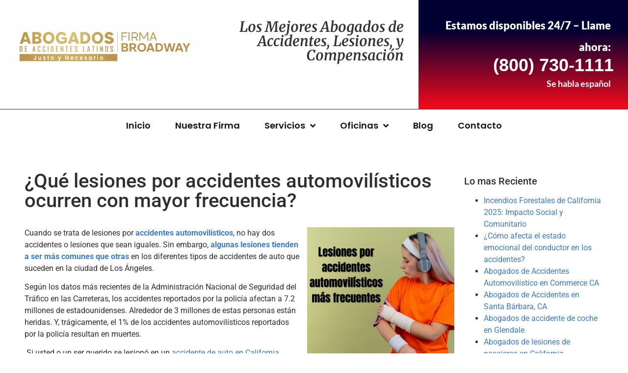

--- FILE ---
content_type: text/html; charset=UTF-8
request_url: https://abogadosaccidentesla.com/lesiones-accidentes-automovilisticos-ocurren-mayor-frecuencia/
body_size: 18831
content:
<!doctype html>
<html lang="en-US">
<head>
	<meta charset="UTF-8">
	<meta name="viewport" content="width=device-width, initial-scale=1">
	<link rel="profile" href="https://gmpg.org/xfn/11">
	<meta name='robots' content='index, follow, max-image-preview:large, max-snippet:-1, max-video-preview:-1' />
	<style>img:is([sizes="auto" i], [sizes^="auto," i]) { contain-intrinsic-size: 3000px 1500px }</style>
	
	<!-- This site is optimized with the Yoast SEO plugin v26.2 - https://yoast.com/wordpress/plugins/seo/ -->
	<title>¿Qué lesiones por accidentes automovilísticos ocurren con mayor frecuencia? - Abogados de Accidentes Latinos | Firma Broadway</title>
	<meta name="description" content="Descubre las 8 lesiones más frecuentes en accidentes automovilísticos: latigazo cervical, huesos rotos, lesiones cerebrales y más. Conoce tus derechos de compensación: 800-730-1111." />
	<link rel="canonical" href="https://abogadosaccidentesla.com/lesiones-accidentes-automovilisticos-ocurren-mayor-frecuencia/" />
	<meta property="og:locale" content="en_US" />
	<meta property="og:type" content="article" />
	<meta property="og:title" content="¿Qué lesiones por accidentes automovilísticos ocurren con mayor frecuencia? - Abogados de Accidentes Latinos | Firma Broadway" />
	<meta property="og:description" content="Descubre las 8 lesiones más frecuentes en accidentes automovilísticos: latigazo cervical, huesos rotos, lesiones cerebrales y más. Conoce tus derechos de compensación: 800-730-1111." />
	<meta property="og:url" content="https://abogadosaccidentesla.com/lesiones-accidentes-automovilisticos-ocurren-mayor-frecuencia/" />
	<meta property="og:site_name" content="Abogados de Accidentes Latinos | Firma Broadway" />
	<meta property="article:published_time" content="2019-11-14T17:56:35+00:00" />
	<meta property="article:modified_time" content="2025-09-20T20:16:00+00:00" />
	<meta property="og:image" content="https://abogadosaccidentesla.com/wp-content/uploads/2019/11/58.png" />
	<meta property="og:image:width" content="1080" />
	<meta property="og:image:height" content="1080" />
	<meta property="og:image:type" content="image/png" />
	<meta name="author" content="Mark Kiran" />
	<meta name="twitter:card" content="summary_large_image" />
	<meta name="twitter:label1" content="Written by" />
	<meta name="twitter:data1" content="Mark Kiran" />
	<meta name="twitter:label2" content="Est. reading time" />
	<meta name="twitter:data2" content="8 minutes" />
	<script type="application/ld+json" class="yoast-schema-graph">{"@context":"https://schema.org","@graph":[{"@type":"Article","@id":"https://abogadosaccidentesla.com/lesiones-accidentes-automovilisticos-ocurren-mayor-frecuencia/#article","isPartOf":{"@id":"https://abogadosaccidentesla.com/lesiones-accidentes-automovilisticos-ocurren-mayor-frecuencia/"},"author":{"name":"Mark Kiran","@id":"https://abogadosaccidentesla.com/#/schema/person/947e5f58238b899e87cafada358123d8"},"headline":"¿Qué lesiones por accidentes automovilísticos ocurren con mayor frecuencia?","datePublished":"2019-11-14T17:56:35+00:00","dateModified":"2025-09-20T20:16:00+00:00","mainEntityOfPage":{"@id":"https://abogadosaccidentesla.com/lesiones-accidentes-automovilisticos-ocurren-mayor-frecuencia/"},"wordCount":1717,"commentCount":0,"publisher":{"@id":"https://abogadosaccidentesla.com/#organization"},"image":{"@id":"https://abogadosaccidentesla.com/lesiones-accidentes-automovilisticos-ocurren-mayor-frecuencia/#primaryimage"},"thumbnailUrl":"https://abogadosaccidentesla.com/wp-content/uploads/2019/11/58-300x300.png","articleSection":["Accidentes de Autos"],"inLanguage":"en-US","potentialAction":[{"@type":"CommentAction","name":"Comment","target":["https://abogadosaccidentesla.com/lesiones-accidentes-automovilisticos-ocurren-mayor-frecuencia/#respond"]}]},{"@type":"WebPage","@id":"https://abogadosaccidentesla.com/lesiones-accidentes-automovilisticos-ocurren-mayor-frecuencia/","url":"https://abogadosaccidentesla.com/lesiones-accidentes-automovilisticos-ocurren-mayor-frecuencia/","name":"¿Qué lesiones por accidentes automovilísticos ocurren con mayor frecuencia? - Abogados de Accidentes Latinos | Firma Broadway","isPartOf":{"@id":"https://abogadosaccidentesla.com/#website"},"primaryImageOfPage":{"@id":"https://abogadosaccidentesla.com/lesiones-accidentes-automovilisticos-ocurren-mayor-frecuencia/#primaryimage"},"image":{"@id":"https://abogadosaccidentesla.com/lesiones-accidentes-automovilisticos-ocurren-mayor-frecuencia/#primaryimage"},"thumbnailUrl":"https://abogadosaccidentesla.com/wp-content/uploads/2019/11/58-300x300.png","datePublished":"2019-11-14T17:56:35+00:00","dateModified":"2025-09-20T20:16:00+00:00","description":"Descubre las 8 lesiones más frecuentes en accidentes automovilísticos: latigazo cervical, huesos rotos, lesiones cerebrales y más. Conoce tus derechos de compensación: 800-730-1111.","breadcrumb":{"@id":"https://abogadosaccidentesla.com/lesiones-accidentes-automovilisticos-ocurren-mayor-frecuencia/#breadcrumb"},"inLanguage":"en-US","potentialAction":[{"@type":"ReadAction","target":["https://abogadosaccidentesla.com/lesiones-accidentes-automovilisticos-ocurren-mayor-frecuencia/"]}]},{"@type":"ImageObject","inLanguage":"en-US","@id":"https://abogadosaccidentesla.com/lesiones-accidentes-automovilisticos-ocurren-mayor-frecuencia/#primaryimage","url":"https://abogadosaccidentesla.com/wp-content/uploads/2019/11/58.png","contentUrl":"https://abogadosaccidentesla.com/wp-content/uploads/2019/11/58.png","width":1080,"height":1080,"caption":"lesiones-accidentes-automovilisticos-frecuentes"},{"@type":"BreadcrumbList","@id":"https://abogadosaccidentesla.com/lesiones-accidentes-automovilisticos-ocurren-mayor-frecuencia/#breadcrumb","itemListElement":[{"@type":"ListItem","position":1,"name":"Home","item":"https://abogadosaccidentesla.com/"},{"@type":"ListItem","position":2,"name":"Blog","item":"https://abogadosaccidentesla.com/blog/"},{"@type":"ListItem","position":3,"name":"¿Qué lesiones por accidentes automovilísticos ocurren con mayor frecuencia?"}]},{"@type":"WebSite","@id":"https://abogadosaccidentesla.com/#website","url":"https://abogadosaccidentesla.com/","name":"Abogados de Accidentes Latinos | Firma Broadway","description":"Firma de Abogados de Acidentes en Los Angeles","publisher":{"@id":"https://abogadosaccidentesla.com/#organization"},"potentialAction":[{"@type":"SearchAction","target":{"@type":"EntryPoint","urlTemplate":"https://abogadosaccidentesla.com/?s={search_term_string}"},"query-input":{"@type":"PropertyValueSpecification","valueRequired":true,"valueName":"search_term_string"}}],"inLanguage":"en-US"},{"@type":"Organization","@id":"https://abogadosaccidentesla.com/#organization","name":"Abogados de Accidentes Latinos | Firma Broadway","url":"https://abogadosaccidentesla.com/","logo":{"@type":"ImageObject","inLanguage":"en-US","@id":"https://abogadosaccidentesla.com/#/schema/logo/image/","url":"https://abogadosaccidentesla.com/wp-content/uploads/2023/05/logo-accidentes11.png","contentUrl":"https://abogadosaccidentesla.com/wp-content/uploads/2023/05/logo-accidentes11.png","width":608,"height":70,"caption":"Abogados de Accidentes Latinos | Firma Broadway"},"image":{"@id":"https://abogadosaccidentesla.com/#/schema/logo/image/"}},{"@type":"Person","@id":"https://abogadosaccidentesla.com/#/schema/person/947e5f58238b899e87cafada358123d8","name":"Mark Kiran","image":{"@type":"ImageObject","inLanguage":"en-US","@id":"https://abogadosaccidentesla.com/#/schema/person/image/","url":"https://secure.gravatar.com/avatar/320a013c90fa7ea3fe05d7f398a6570398e210138d57e5637faa956def2cc440?s=96&d=mm&r=g","contentUrl":"https://secure.gravatar.com/avatar/320a013c90fa7ea3fe05d7f398a6570398e210138d57e5637faa956def2cc440?s=96&d=mm&r=g","caption":"Mark Kiran"},"url":"https://abogadosaccidentesla.com/author/markkiran123-2-2-2/"}]}</script>
	<!-- / Yoast SEO plugin. -->


<link rel="alternate" type="application/rss+xml" title="Abogados de Accidentes Latinos | Firma Broadway &raquo; Feed" href="https://abogadosaccidentesla.com/feed/" />
<link rel="alternate" type="application/rss+xml" title="Abogados de Accidentes Latinos | Firma Broadway &raquo; Comments Feed" href="https://abogadosaccidentesla.com/comments/feed/" />
<script>
window._wpemojiSettings = {"baseUrl":"https:\/\/s.w.org\/images\/core\/emoji\/16.0.1\/72x72\/","ext":".png","svgUrl":"https:\/\/s.w.org\/images\/core\/emoji\/16.0.1\/svg\/","svgExt":".svg","source":{"concatemoji":"https:\/\/abogadosaccidentesla.com\/wp-includes\/js\/wp-emoji-release.min.js?ver=6.8.3"}};
/*! This file is auto-generated */
!function(s,n){var o,i,e;function c(e){try{var t={supportTests:e,timestamp:(new Date).valueOf()};sessionStorage.setItem(o,JSON.stringify(t))}catch(e){}}function p(e,t,n){e.clearRect(0,0,e.canvas.width,e.canvas.height),e.fillText(t,0,0);var t=new Uint32Array(e.getImageData(0,0,e.canvas.width,e.canvas.height).data),a=(e.clearRect(0,0,e.canvas.width,e.canvas.height),e.fillText(n,0,0),new Uint32Array(e.getImageData(0,0,e.canvas.width,e.canvas.height).data));return t.every(function(e,t){return e===a[t]})}function u(e,t){e.clearRect(0,0,e.canvas.width,e.canvas.height),e.fillText(t,0,0);for(var n=e.getImageData(16,16,1,1),a=0;a<n.data.length;a++)if(0!==n.data[a])return!1;return!0}function f(e,t,n,a){switch(t){case"flag":return n(e,"\ud83c\udff3\ufe0f\u200d\u26a7\ufe0f","\ud83c\udff3\ufe0f\u200b\u26a7\ufe0f")?!1:!n(e,"\ud83c\udde8\ud83c\uddf6","\ud83c\udde8\u200b\ud83c\uddf6")&&!n(e,"\ud83c\udff4\udb40\udc67\udb40\udc62\udb40\udc65\udb40\udc6e\udb40\udc67\udb40\udc7f","\ud83c\udff4\u200b\udb40\udc67\u200b\udb40\udc62\u200b\udb40\udc65\u200b\udb40\udc6e\u200b\udb40\udc67\u200b\udb40\udc7f");case"emoji":return!a(e,"\ud83e\udedf")}return!1}function g(e,t,n,a){var r="undefined"!=typeof WorkerGlobalScope&&self instanceof WorkerGlobalScope?new OffscreenCanvas(300,150):s.createElement("canvas"),o=r.getContext("2d",{willReadFrequently:!0}),i=(o.textBaseline="top",o.font="600 32px Arial",{});return e.forEach(function(e){i[e]=t(o,e,n,a)}),i}function t(e){var t=s.createElement("script");t.src=e,t.defer=!0,s.head.appendChild(t)}"undefined"!=typeof Promise&&(o="wpEmojiSettingsSupports",i=["flag","emoji"],n.supports={everything:!0,everythingExceptFlag:!0},e=new Promise(function(e){s.addEventListener("DOMContentLoaded",e,{once:!0})}),new Promise(function(t){var n=function(){try{var e=JSON.parse(sessionStorage.getItem(o));if("object"==typeof e&&"number"==typeof e.timestamp&&(new Date).valueOf()<e.timestamp+604800&&"object"==typeof e.supportTests)return e.supportTests}catch(e){}return null}();if(!n){if("undefined"!=typeof Worker&&"undefined"!=typeof OffscreenCanvas&&"undefined"!=typeof URL&&URL.createObjectURL&&"undefined"!=typeof Blob)try{var e="postMessage("+g.toString()+"("+[JSON.stringify(i),f.toString(),p.toString(),u.toString()].join(",")+"));",a=new Blob([e],{type:"text/javascript"}),r=new Worker(URL.createObjectURL(a),{name:"wpTestEmojiSupports"});return void(r.onmessage=function(e){c(n=e.data),r.terminate(),t(n)})}catch(e){}c(n=g(i,f,p,u))}t(n)}).then(function(e){for(var t in e)n.supports[t]=e[t],n.supports.everything=n.supports.everything&&n.supports[t],"flag"!==t&&(n.supports.everythingExceptFlag=n.supports.everythingExceptFlag&&n.supports[t]);n.supports.everythingExceptFlag=n.supports.everythingExceptFlag&&!n.supports.flag,n.DOMReady=!1,n.readyCallback=function(){n.DOMReady=!0}}).then(function(){return e}).then(function(){var e;n.supports.everything||(n.readyCallback(),(e=n.source||{}).concatemoji?t(e.concatemoji):e.wpemoji&&e.twemoji&&(t(e.twemoji),t(e.wpemoji)))}))}((window,document),window._wpemojiSettings);
</script>
<style id='wp-emoji-styles-inline-css'>

	img.wp-smiley, img.emoji {
		display: inline !important;
		border: none !important;
		box-shadow: none !important;
		height: 1em !important;
		width: 1em !important;
		margin: 0 0.07em !important;
		vertical-align: -0.1em !important;
		background: none !important;
		padding: 0 !important;
	}
</style>
<link rel='stylesheet' id='wp-block-library-css' href='https://abogadosaccidentesla.com/wp-includes/css/dist/block-library/style.min.css?ver=6.8.3' media='all' />
<style id='global-styles-inline-css'>
:root{--wp--preset--aspect-ratio--square: 1;--wp--preset--aspect-ratio--4-3: 4/3;--wp--preset--aspect-ratio--3-4: 3/4;--wp--preset--aspect-ratio--3-2: 3/2;--wp--preset--aspect-ratio--2-3: 2/3;--wp--preset--aspect-ratio--16-9: 16/9;--wp--preset--aspect-ratio--9-16: 9/16;--wp--preset--color--black: #000000;--wp--preset--color--cyan-bluish-gray: #abb8c3;--wp--preset--color--white: #ffffff;--wp--preset--color--pale-pink: #f78da7;--wp--preset--color--vivid-red: #cf2e2e;--wp--preset--color--luminous-vivid-orange: #ff6900;--wp--preset--color--luminous-vivid-amber: #fcb900;--wp--preset--color--light-green-cyan: #7bdcb5;--wp--preset--color--vivid-green-cyan: #00d084;--wp--preset--color--pale-cyan-blue: #8ed1fc;--wp--preset--color--vivid-cyan-blue: #0693e3;--wp--preset--color--vivid-purple: #9b51e0;--wp--preset--gradient--vivid-cyan-blue-to-vivid-purple: linear-gradient(135deg,rgba(6,147,227,1) 0%,rgb(155,81,224) 100%);--wp--preset--gradient--light-green-cyan-to-vivid-green-cyan: linear-gradient(135deg,rgb(122,220,180) 0%,rgb(0,208,130) 100%);--wp--preset--gradient--luminous-vivid-amber-to-luminous-vivid-orange: linear-gradient(135deg,rgba(252,185,0,1) 0%,rgba(255,105,0,1) 100%);--wp--preset--gradient--luminous-vivid-orange-to-vivid-red: linear-gradient(135deg,rgba(255,105,0,1) 0%,rgb(207,46,46) 100%);--wp--preset--gradient--very-light-gray-to-cyan-bluish-gray: linear-gradient(135deg,rgb(238,238,238) 0%,rgb(169,184,195) 100%);--wp--preset--gradient--cool-to-warm-spectrum: linear-gradient(135deg,rgb(74,234,220) 0%,rgb(151,120,209) 20%,rgb(207,42,186) 40%,rgb(238,44,130) 60%,rgb(251,105,98) 80%,rgb(254,248,76) 100%);--wp--preset--gradient--blush-light-purple: linear-gradient(135deg,rgb(255,206,236) 0%,rgb(152,150,240) 100%);--wp--preset--gradient--blush-bordeaux: linear-gradient(135deg,rgb(254,205,165) 0%,rgb(254,45,45) 50%,rgb(107,0,62) 100%);--wp--preset--gradient--luminous-dusk: linear-gradient(135deg,rgb(255,203,112) 0%,rgb(199,81,192) 50%,rgb(65,88,208) 100%);--wp--preset--gradient--pale-ocean: linear-gradient(135deg,rgb(255,245,203) 0%,rgb(182,227,212) 50%,rgb(51,167,181) 100%);--wp--preset--gradient--electric-grass: linear-gradient(135deg,rgb(202,248,128) 0%,rgb(113,206,126) 100%);--wp--preset--gradient--midnight: linear-gradient(135deg,rgb(2,3,129) 0%,rgb(40,116,252) 100%);--wp--preset--font-size--small: 13px;--wp--preset--font-size--medium: 20px;--wp--preset--font-size--large: 36px;--wp--preset--font-size--x-large: 42px;--wp--preset--spacing--20: 0.44rem;--wp--preset--spacing--30: 0.67rem;--wp--preset--spacing--40: 1rem;--wp--preset--spacing--50: 1.5rem;--wp--preset--spacing--60: 2.25rem;--wp--preset--spacing--70: 3.38rem;--wp--preset--spacing--80: 5.06rem;--wp--preset--shadow--natural: 6px 6px 9px rgba(0, 0, 0, 0.2);--wp--preset--shadow--deep: 12px 12px 50px rgba(0, 0, 0, 0.4);--wp--preset--shadow--sharp: 6px 6px 0px rgba(0, 0, 0, 0.2);--wp--preset--shadow--outlined: 6px 6px 0px -3px rgba(255, 255, 255, 1), 6px 6px rgba(0, 0, 0, 1);--wp--preset--shadow--crisp: 6px 6px 0px rgba(0, 0, 0, 1);}:root { --wp--style--global--content-size: 800px;--wp--style--global--wide-size: 1200px; }:where(body) { margin: 0; }.wp-site-blocks > .alignleft { float: left; margin-right: 2em; }.wp-site-blocks > .alignright { float: right; margin-left: 2em; }.wp-site-blocks > .aligncenter { justify-content: center; margin-left: auto; margin-right: auto; }:where(.wp-site-blocks) > * { margin-block-start: 24px; margin-block-end: 0; }:where(.wp-site-blocks) > :first-child { margin-block-start: 0; }:where(.wp-site-blocks) > :last-child { margin-block-end: 0; }:root { --wp--style--block-gap: 24px; }:root :where(.is-layout-flow) > :first-child{margin-block-start: 0;}:root :where(.is-layout-flow) > :last-child{margin-block-end: 0;}:root :where(.is-layout-flow) > *{margin-block-start: 24px;margin-block-end: 0;}:root :where(.is-layout-constrained) > :first-child{margin-block-start: 0;}:root :where(.is-layout-constrained) > :last-child{margin-block-end: 0;}:root :where(.is-layout-constrained) > *{margin-block-start: 24px;margin-block-end: 0;}:root :where(.is-layout-flex){gap: 24px;}:root :where(.is-layout-grid){gap: 24px;}.is-layout-flow > .alignleft{float: left;margin-inline-start: 0;margin-inline-end: 2em;}.is-layout-flow > .alignright{float: right;margin-inline-start: 2em;margin-inline-end: 0;}.is-layout-flow > .aligncenter{margin-left: auto !important;margin-right: auto !important;}.is-layout-constrained > .alignleft{float: left;margin-inline-start: 0;margin-inline-end: 2em;}.is-layout-constrained > .alignright{float: right;margin-inline-start: 2em;margin-inline-end: 0;}.is-layout-constrained > .aligncenter{margin-left: auto !important;margin-right: auto !important;}.is-layout-constrained > :where(:not(.alignleft):not(.alignright):not(.alignfull)){max-width: var(--wp--style--global--content-size);margin-left: auto !important;margin-right: auto !important;}.is-layout-constrained > .alignwide{max-width: var(--wp--style--global--wide-size);}body .is-layout-flex{display: flex;}.is-layout-flex{flex-wrap: wrap;align-items: center;}.is-layout-flex > :is(*, div){margin: 0;}body .is-layout-grid{display: grid;}.is-layout-grid > :is(*, div){margin: 0;}body{padding-top: 0px;padding-right: 0px;padding-bottom: 0px;padding-left: 0px;}a:where(:not(.wp-element-button)){text-decoration: underline;}:root :where(.wp-element-button, .wp-block-button__link){background-color: #32373c;border-width: 0;color: #fff;font-family: inherit;font-size: inherit;line-height: inherit;padding: calc(0.667em + 2px) calc(1.333em + 2px);text-decoration: none;}.has-black-color{color: var(--wp--preset--color--black) !important;}.has-cyan-bluish-gray-color{color: var(--wp--preset--color--cyan-bluish-gray) !important;}.has-white-color{color: var(--wp--preset--color--white) !important;}.has-pale-pink-color{color: var(--wp--preset--color--pale-pink) !important;}.has-vivid-red-color{color: var(--wp--preset--color--vivid-red) !important;}.has-luminous-vivid-orange-color{color: var(--wp--preset--color--luminous-vivid-orange) !important;}.has-luminous-vivid-amber-color{color: var(--wp--preset--color--luminous-vivid-amber) !important;}.has-light-green-cyan-color{color: var(--wp--preset--color--light-green-cyan) !important;}.has-vivid-green-cyan-color{color: var(--wp--preset--color--vivid-green-cyan) !important;}.has-pale-cyan-blue-color{color: var(--wp--preset--color--pale-cyan-blue) !important;}.has-vivid-cyan-blue-color{color: var(--wp--preset--color--vivid-cyan-blue) !important;}.has-vivid-purple-color{color: var(--wp--preset--color--vivid-purple) !important;}.has-black-background-color{background-color: var(--wp--preset--color--black) !important;}.has-cyan-bluish-gray-background-color{background-color: var(--wp--preset--color--cyan-bluish-gray) !important;}.has-white-background-color{background-color: var(--wp--preset--color--white) !important;}.has-pale-pink-background-color{background-color: var(--wp--preset--color--pale-pink) !important;}.has-vivid-red-background-color{background-color: var(--wp--preset--color--vivid-red) !important;}.has-luminous-vivid-orange-background-color{background-color: var(--wp--preset--color--luminous-vivid-orange) !important;}.has-luminous-vivid-amber-background-color{background-color: var(--wp--preset--color--luminous-vivid-amber) !important;}.has-light-green-cyan-background-color{background-color: var(--wp--preset--color--light-green-cyan) !important;}.has-vivid-green-cyan-background-color{background-color: var(--wp--preset--color--vivid-green-cyan) !important;}.has-pale-cyan-blue-background-color{background-color: var(--wp--preset--color--pale-cyan-blue) !important;}.has-vivid-cyan-blue-background-color{background-color: var(--wp--preset--color--vivid-cyan-blue) !important;}.has-vivid-purple-background-color{background-color: var(--wp--preset--color--vivid-purple) !important;}.has-black-border-color{border-color: var(--wp--preset--color--black) !important;}.has-cyan-bluish-gray-border-color{border-color: var(--wp--preset--color--cyan-bluish-gray) !important;}.has-white-border-color{border-color: var(--wp--preset--color--white) !important;}.has-pale-pink-border-color{border-color: var(--wp--preset--color--pale-pink) !important;}.has-vivid-red-border-color{border-color: var(--wp--preset--color--vivid-red) !important;}.has-luminous-vivid-orange-border-color{border-color: var(--wp--preset--color--luminous-vivid-orange) !important;}.has-luminous-vivid-amber-border-color{border-color: var(--wp--preset--color--luminous-vivid-amber) !important;}.has-light-green-cyan-border-color{border-color: var(--wp--preset--color--light-green-cyan) !important;}.has-vivid-green-cyan-border-color{border-color: var(--wp--preset--color--vivid-green-cyan) !important;}.has-pale-cyan-blue-border-color{border-color: var(--wp--preset--color--pale-cyan-blue) !important;}.has-vivid-cyan-blue-border-color{border-color: var(--wp--preset--color--vivid-cyan-blue) !important;}.has-vivid-purple-border-color{border-color: var(--wp--preset--color--vivid-purple) !important;}.has-vivid-cyan-blue-to-vivid-purple-gradient-background{background: var(--wp--preset--gradient--vivid-cyan-blue-to-vivid-purple) !important;}.has-light-green-cyan-to-vivid-green-cyan-gradient-background{background: var(--wp--preset--gradient--light-green-cyan-to-vivid-green-cyan) !important;}.has-luminous-vivid-amber-to-luminous-vivid-orange-gradient-background{background: var(--wp--preset--gradient--luminous-vivid-amber-to-luminous-vivid-orange) !important;}.has-luminous-vivid-orange-to-vivid-red-gradient-background{background: var(--wp--preset--gradient--luminous-vivid-orange-to-vivid-red) !important;}.has-very-light-gray-to-cyan-bluish-gray-gradient-background{background: var(--wp--preset--gradient--very-light-gray-to-cyan-bluish-gray) !important;}.has-cool-to-warm-spectrum-gradient-background{background: var(--wp--preset--gradient--cool-to-warm-spectrum) !important;}.has-blush-light-purple-gradient-background{background: var(--wp--preset--gradient--blush-light-purple) !important;}.has-blush-bordeaux-gradient-background{background: var(--wp--preset--gradient--blush-bordeaux) !important;}.has-luminous-dusk-gradient-background{background: var(--wp--preset--gradient--luminous-dusk) !important;}.has-pale-ocean-gradient-background{background: var(--wp--preset--gradient--pale-ocean) !important;}.has-electric-grass-gradient-background{background: var(--wp--preset--gradient--electric-grass) !important;}.has-midnight-gradient-background{background: var(--wp--preset--gradient--midnight) !important;}.has-small-font-size{font-size: var(--wp--preset--font-size--small) !important;}.has-medium-font-size{font-size: var(--wp--preset--font-size--medium) !important;}.has-large-font-size{font-size: var(--wp--preset--font-size--large) !important;}.has-x-large-font-size{font-size: var(--wp--preset--font-size--x-large) !important;}
:root :where(.wp-block-pullquote){font-size: 1.5em;line-height: 1.6;}
</style>
<link rel='stylesheet' id='hello-elementor-css' href='https://abogadosaccidentesla.com/wp-content/themes/hello-elementor/assets/css/reset.css?ver=3.4.4' media='all' />
<link rel='stylesheet' id='hello-elementor-theme-style-css' href='https://abogadosaccidentesla.com/wp-content/themes/hello-elementor/assets/css/theme.css?ver=3.4.4' media='all' />
<link rel='stylesheet' id='hello-elementor-header-footer-css' href='https://abogadosaccidentesla.com/wp-content/themes/hello-elementor/assets/css/header-footer.css?ver=3.4.4' media='all' />
<link rel='stylesheet' id='elementor-frontend-css' href='https://abogadosaccidentesla.com/wp-content/plugins/elementor/assets/css/frontend.min.css?ver=3.32.5' media='all' />
<link rel='stylesheet' id='elementor-post-4258-css' href='https://abogadosaccidentesla.com/wp-content/uploads/elementor/css/post-4258.css?ver=1767913266' media='all' />
<link rel='stylesheet' id='widget-image-css' href='https://abogadosaccidentesla.com/wp-content/plugins/elementor/assets/css/widget-image.min.css?ver=3.32.5' media='all' />
<link rel='stylesheet' id='widget-heading-css' href='https://abogadosaccidentesla.com/wp-content/plugins/elementor/assets/css/widget-heading.min.css?ver=3.32.5' media='all' />
<link rel='stylesheet' id='e-sticky-css' href='https://abogadosaccidentesla.com/wp-content/plugins/elementor-pro/assets/css/modules/sticky.min.css?ver=3.32.2' media='all' />
<link rel='stylesheet' id='widget-nav-menu-css' href='https://abogadosaccidentesla.com/wp-content/plugins/elementor-pro/assets/css/widget-nav-menu.min.css?ver=3.32.2' media='all' />
<link rel='stylesheet' id='widget-social-icons-css' href='https://abogadosaccidentesla.com/wp-content/plugins/elementor/assets/css/widget-social-icons.min.css?ver=3.32.5' media='all' />
<link rel='stylesheet' id='e-apple-webkit-css' href='https://abogadosaccidentesla.com/wp-content/plugins/elementor/assets/css/conditionals/apple-webkit.min.css?ver=3.32.5' media='all' />
<link rel='stylesheet' id='widget-icon-list-css' href='https://abogadosaccidentesla.com/wp-content/plugins/elementor/assets/css/widget-icon-list.min.css?ver=3.32.5' media='all' />
<link rel='stylesheet' id='swiper-css' href='https://abogadosaccidentesla.com/wp-content/plugins/elementor/assets/lib/swiper/v8/css/swiper.min.css?ver=8.4.5' media='all' />
<link rel='stylesheet' id='e-swiper-css' href='https://abogadosaccidentesla.com/wp-content/plugins/elementor/assets/css/conditionals/e-swiper.min.css?ver=3.32.5' media='all' />
<link rel='stylesheet' id='elementor-icons-css' href='https://abogadosaccidentesla.com/wp-content/plugins/elementor/assets/lib/eicons/css/elementor-icons.min.css?ver=5.44.0' media='all' />
<link rel='stylesheet' id='elementor-post-4294-css' href='https://abogadosaccidentesla.com/wp-content/uploads/elementor/css/post-4294.css?ver=1767913266' media='all' />
<link rel='stylesheet' id='elementor-post-4304-css' href='https://abogadosaccidentesla.com/wp-content/uploads/elementor/css/post-4304.css?ver=1767913300' media='all' />
<link rel='stylesheet' id='elementor-post-6276-css' href='https://abogadosaccidentesla.com/wp-content/uploads/elementor/css/post-6276.css?ver=1767913356' media='all' />
<link rel='stylesheet' id='elementor-gf-local-roboto-css' href='https://abogadosaccidentesla.com/wp-content/uploads/elementor/google-fonts/css/roboto.css?ver=1742403504' media='all' />
<link rel='stylesheet' id='elementor-gf-local-robotoslab-css' href='https://abogadosaccidentesla.com/wp-content/uploads/elementor/google-fonts/css/robotoslab.css?ver=1742403510' media='all' />
<link rel='stylesheet' id='elementor-gf-local-poppins-css' href='https://abogadosaccidentesla.com/wp-content/uploads/elementor/google-fonts/css/poppins.css?ver=1742403512' media='all' />
<link rel='stylesheet' id='elementor-gf-local-merriweather-css' href='https://abogadosaccidentesla.com/wp-content/uploads/elementor/google-fonts/css/merriweather.css?ver=1742403519' media='all' />
<link rel='stylesheet' id='elementor-gf-local-lato-css' href='https://abogadosaccidentesla.com/wp-content/uploads/elementor/google-fonts/css/lato.css?ver=1742405247' media='all' />
<link rel='stylesheet' id='elementor-icons-shared-0-css' href='https://abogadosaccidentesla.com/wp-content/plugins/elementor/assets/lib/font-awesome/css/fontawesome.min.css?ver=5.15.3' media='all' />
<link rel='stylesheet' id='elementor-icons-fa-solid-css' href='https://abogadosaccidentesla.com/wp-content/plugins/elementor/assets/lib/font-awesome/css/solid.min.css?ver=5.15.3' media='all' />
<link rel='stylesheet' id='elementor-icons-fa-brands-css' href='https://abogadosaccidentesla.com/wp-content/plugins/elementor/assets/lib/font-awesome/css/brands.min.css?ver=5.15.3' media='all' />
<script src="https://abogadosaccidentesla.com/wp-includes/js/jquery/jquery.min.js?ver=3.7.1" id="jquery-core-js"></script>
<script src="https://abogadosaccidentesla.com/wp-includes/js/jquery/jquery-migrate.min.js?ver=3.4.1" id="jquery-migrate-js"></script>
<link rel="https://api.w.org/" href="https://abogadosaccidentesla.com/wp-json/" /><link rel="alternate" title="JSON" type="application/json" href="https://abogadosaccidentesla.com/wp-json/wp/v2/posts/1056" /><link rel="EditURI" type="application/rsd+xml" title="RSD" href="https://abogadosaccidentesla.com/xmlrpc.php?rsd" />
<link rel='shortlink' href='https://abogadosaccidentesla.com/?p=1056' />
<link rel="alternate" title="oEmbed (JSON)" type="application/json+oembed" href="https://abogadosaccidentesla.com/wp-json/oembed/1.0/embed?url=https%3A%2F%2Fabogadosaccidentesla.com%2Flesiones-accidentes-automovilisticos-ocurren-mayor-frecuencia%2F" />
<link rel="alternate" title="oEmbed (XML)" type="text/xml+oembed" href="https://abogadosaccidentesla.com/wp-json/oembed/1.0/embed?url=https%3A%2F%2Fabogadosaccidentesla.com%2Flesiones-accidentes-automovilisticos-ocurren-mayor-frecuencia%2F&#038;format=xml" />
<meta name="generator" content="Elementor 3.32.5; features: additional_custom_breakpoints; settings: css_print_method-external, google_font-enabled, font_display-swap">

<!-- Meta Pixel Code -->
<script type='text/javascript'>
!function(f,b,e,v,n,t,s){if(f.fbq)return;n=f.fbq=function(){n.callMethod?
n.callMethod.apply(n,arguments):n.queue.push(arguments)};if(!f._fbq)f._fbq=n;
n.push=n;n.loaded=!0;n.version='2.0';n.queue=[];t=b.createElement(e);t.async=!0;
t.src=v;s=b.getElementsByTagName(e)[0];s.parentNode.insertBefore(t,s)}(window,
document,'script','https://connect.facebook.net/en_US/fbevents.js');
</script>
<!-- End Meta Pixel Code -->
<script type='text/javascript'>var url = window.location.origin + '?ob=open-bridge';
            fbq('set', 'openbridge', '787265578346454', url);
fbq('init', '787265578346454', {}, {
    "agent": "wordpress-6.8.3-4.1.5"
})</script><script type='text/javascript'>
    fbq('track', 'PageView', []);
  </script>			<style>
				.e-con.e-parent:nth-of-type(n+4):not(.e-lazyloaded):not(.e-no-lazyload),
				.e-con.e-parent:nth-of-type(n+4):not(.e-lazyloaded):not(.e-no-lazyload) * {
					background-image: none !important;
				}
				@media screen and (max-height: 1024px) {
					.e-con.e-parent:nth-of-type(n+3):not(.e-lazyloaded):not(.e-no-lazyload),
					.e-con.e-parent:nth-of-type(n+3):not(.e-lazyloaded):not(.e-no-lazyload) * {
						background-image: none !important;
					}
				}
				@media screen and (max-height: 640px) {
					.e-con.e-parent:nth-of-type(n+2):not(.e-lazyloaded):not(.e-no-lazyload),
					.e-con.e-parent:nth-of-type(n+2):not(.e-lazyloaded):not(.e-no-lazyload) * {
						background-image: none !important;
					}
				}
			</style>
			<link rel="icon" href="https://abogadosaccidentesla.com/wp-content/uploads/2023/05/isotipo-150x142.png" sizes="32x32" />
<link rel="icon" href="https://abogadosaccidentesla.com/wp-content/uploads/2023/05/isotipo.png" sizes="192x192" />
<link rel="apple-touch-icon" href="https://abogadosaccidentesla.com/wp-content/uploads/2023/05/isotipo.png" />
<meta name="msapplication-TileImage" content="https://abogadosaccidentesla.com/wp-content/uploads/2023/05/isotipo.png" />
		<style id="wp-custom-css">
			a {
 color: #3C7BC7;
 font-weight: ;
}

a:hover {
 color: #150132;
}		</style>
		</head>
<body class="wp-singular post-template-default single single-post postid-1056 single-format-standard wp-custom-logo wp-embed-responsive wp-theme-hello-elementor eio-default hello-elementor-default elementor-default elementor-kit-4258 elementor-page-6276">


<!-- Meta Pixel Code -->
<noscript>
<img height="1" width="1" style="display:none" alt="fbpx"
src="https://www.facebook.com/tr?id=787265578346454&ev=PageView&noscript=1" />
</noscript>
<!-- End Meta Pixel Code -->

<a class="skip-link screen-reader-text" href="#content">Skip to content</a>

		<header data-elementor-type="header" data-elementor-id="4294" class="elementor elementor-4294 elementor-location-header" data-elementor-post-type="elementor_library">
					<section class="elementor-section elementor-top-section elementor-element elementor-element-646306a6 elementor-section-full_width elementor-hidden-mobile elementor-section-height-default elementor-section-height-default" data-id="646306a6" data-element_type="section" data-settings="{&quot;background_background&quot;:&quot;classic&quot;}">
						<div class="elementor-container elementor-column-gap-default">
					<div class="elementor-column elementor-col-33 elementor-top-column elementor-element elementor-element-5adcfcc7" data-id="5adcfcc7" data-element_type="column">
			<div class="elementor-widget-wrap elementor-element-populated">
						<div class="elementor-element elementor-element-5fe041e elementor-widget elementor-widget-image" data-id="5fe041e" data-element_type="widget" data-widget_type="image.default">
				<div class="elementor-widget-container">
																<a href="https://abogadosaccidentesla.com/">
							<img loading="lazy" width="800" height="210" src="https://abogadosaccidentesla.com/wp-content/uploads/2023/05/Abogados-main-logo-1-1024x269.png" class="attachment-large size-large wp-image-11221" alt="" srcset="https://abogadosaccidentesla.com/wp-content/uploads/2023/05/Abogados-main-logo-1-1024x269.png 1024w, https://abogadosaccidentesla.com/wp-content/uploads/2023/05/Abogados-main-logo-1-300x79.png 300w, https://abogadosaccidentesla.com/wp-content/uploads/2023/05/Abogados-main-logo-1-768x202.png 768w, https://abogadosaccidentesla.com/wp-content/uploads/2023/05/Abogados-main-logo-1-1536x403.png 1536w, https://abogadosaccidentesla.com/wp-content/uploads/2023/05/Abogados-main-logo-1-2048x538.png 2048w" sizes="(max-width: 800px) 100vw, 800px" />								</a>
															</div>
				</div>
					</div>
		</div>
				<div class="elementor-column elementor-col-33 elementor-top-column elementor-element elementor-element-1e85386a elementor-hidden-mobile" data-id="1e85386a" data-element_type="column">
			<div class="elementor-widget-wrap elementor-element-populated">
						<div class="elementor-element elementor-element-81797b4 elementor-widget elementor-widget-heading" data-id="81797b4" data-element_type="widget" data-widget_type="heading.default">
				<div class="elementor-widget-container">
					<h1 class="elementor-heading-title elementor-size-default">Los Mejores Abogados de Accidentes, Lesiones, y Compensación </h1>				</div>
				</div>
					</div>
		</div>
				<div class="elementor-column elementor-col-33 elementor-top-column elementor-element elementor-element-3a31c85b sticky-column" data-id="3a31c85b" data-element_type="column" data-settings="{&quot;background_background&quot;:&quot;gradient&quot;}">
			<div class="elementor-widget-wrap elementor-element-populated">
						<div class="elementor-element elementor-element-3340343d elementor-widget elementor-widget-heading" data-id="3340343d" data-element_type="widget" data-widget_type="heading.default">
				<div class="elementor-widget-container">
					<h2 class="elementor-heading-title elementor-size-default">Estamos disponibles 24/7 – Llame ahora:</h2>				</div>
				</div>
				<div class="elementor-element elementor-element-638e7fab elementor-align-right elementor-mobile-align-center elementor-widget elementor-widget-button" data-id="638e7fab" data-element_type="widget" data-widget_type="button.default">
				<div class="elementor-widget-container">
									<div class="elementor-button-wrapper">
					<a class="elementor-button elementor-button-link elementor-size-sm" href="tel:8007301111">
						<span class="elementor-button-content-wrapper">
									<span class="elementor-button-text">(800) 730-1111</span>
					</span>
					</a>
				</div>
								</div>
				</div>
				<div class="elementor-element elementor-element-494f825d elementor-hidden-mobile elementor-widget elementor-widget-heading" data-id="494f825d" data-element_type="widget" data-widget_type="heading.default">
				<div class="elementor-widget-container">
					<h2 class="elementor-heading-title elementor-size-default">Se habla español</h2>				</div>
				</div>
					</div>
		</div>
					</div>
		</section>
				<section class="elementor-section elementor-top-section elementor-element elementor-element-aabb2ae elementor-section-full_width elementor-hidden-desktop elementor-hidden-tablet elementor-section-height-default elementor-section-height-default" data-id="aabb2ae" data-element_type="section" data-settings="{&quot;background_background&quot;:&quot;classic&quot;,&quot;sticky&quot;:&quot;top&quot;,&quot;sticky_on&quot;:[&quot;desktop&quot;,&quot;tablet&quot;,&quot;mobile&quot;],&quot;sticky_offset&quot;:0,&quot;sticky_effects_offset&quot;:0,&quot;sticky_anchor_link_offset&quot;:0}">
						<div class="elementor-container elementor-column-gap-default">
					<div class="elementor-column elementor-col-100 elementor-top-column elementor-element elementor-element-4a4b231 sticky-column" data-id="4a4b231" data-element_type="column" data-settings="{&quot;background_background&quot;:&quot;gradient&quot;}">
			<div class="elementor-widget-wrap elementor-element-populated">
						<div class="elementor-element elementor-element-9b5f2f2 elementor-widget elementor-widget-heading" data-id="9b5f2f2" data-element_type="widget" data-widget_type="heading.default">
				<div class="elementor-widget-container">
					<h2 class="elementor-heading-title elementor-size-default">Estamos disponibles 24/7 – Llame ahora:</h2>				</div>
				</div>
				<div class="elementor-element elementor-element-34f917c elementor-align-right elementor-mobile-align-center elementor-widget elementor-widget-button" data-id="34f917c" data-element_type="widget" data-widget_type="button.default">
				<div class="elementor-widget-container">
									<div class="elementor-button-wrapper">
					<a class="elementor-button elementor-button-link elementor-size-sm" href="tel:8007301111">
						<span class="elementor-button-content-wrapper">
									<span class="elementor-button-text">(800) 730-1111</span>
					</span>
					</a>
				</div>
								</div>
				</div>
					</div>
		</div>
					</div>
		</section>
				<section class="elementor-section elementor-top-section elementor-element elementor-element-482d3114 elementor-section-full_width elementor-hidden-mobile elementor-section-height-default elementor-section-height-default" data-id="482d3114" data-element_type="section">
						<div class="elementor-container elementor-column-gap-default">
					<div class="elementor-column elementor-col-100 elementor-top-column elementor-element elementor-element-7d5568e0" data-id="7d5568e0" data-element_type="column">
			<div class="elementor-widget-wrap elementor-element-populated">
						<div class="elementor-element elementor-element-6625757c elementor-hidden-desktop elementor-hidden-tablet elementor-widget elementor-widget-heading" data-id="6625757c" data-element_type="widget" data-widget_type="heading.default">
				<div class="elementor-widget-container">
					<h5 class="elementor-heading-title elementor-size-default">Menú</h5>				</div>
				</div>
				<div class="elementor-element elementor-element-495dcf7a elementor-nav-menu__align-center elementor-nav-menu--dropdown-mobile elementor-nav-menu--stretch elementor-nav-menu__text-align-aside elementor-nav-menu--toggle elementor-nav-menu--burger elementor-widget elementor-widget-nav-menu" data-id="495dcf7a" data-element_type="widget" data-settings="{&quot;full_width&quot;:&quot;stretch&quot;,&quot;submenu_icon&quot;:{&quot;value&quot;:&quot;&lt;i class=\&quot;fas fa-angle-down\&quot; aria-hidden=\&quot;true\&quot;&gt;&lt;\/i&gt;&quot;,&quot;library&quot;:&quot;fa-solid&quot;},&quot;layout&quot;:&quot;horizontal&quot;,&quot;toggle&quot;:&quot;burger&quot;}" data-widget_type="nav-menu.default">
				<div class="elementor-widget-container">
								<nav aria-label="Menu" class="elementor-nav-menu--main elementor-nav-menu__container elementor-nav-menu--layout-horizontal e--pointer-background e--animation-fade">
				<ul id="menu-1-495dcf7a" class="elementor-nav-menu"><li class="menu-item menu-item-type-post_type menu-item-object-page menu-item-home menu-item-4313"><a href="https://abogadosaccidentesla.com/" class="elementor-item">Inicio</a></li>
<li class="menu-item menu-item-type-post_type menu-item-object-page menu-item-205"><a href="https://abogadosaccidentesla.com/nuestra-firma/" class="elementor-item">Nuestra Firma</a></li>
<li class="menu-item menu-item-type-custom menu-item-object-custom menu-item-has-children menu-item-54"><a href="#" class="elementor-item elementor-item-anchor">Servicios</a>
<ul class="sub-menu elementor-nav-menu--dropdown">
	<li class="menu-item menu-item-type-post_type menu-item-object-page menu-item-10082"><a href="https://abogadosaccidentesla.com/abogados-accidentes-auto-los-angeles/" class="elementor-sub-item">Abogados Accidentes de Auto Los Angeles</a></li>
	<li class="menu-item menu-item-type-post_type menu-item-object-page menu-item-3252"><a href="https://abogadosaccidentesla.com/abogados-accidentes-autobus/" class="elementor-sub-item">Abogados de Accidentes de Autobús</a></li>
	<li class="menu-item menu-item-type-post_type menu-item-object-page menu-item-132"><a href="https://abogadosaccidentesla.com/abogados-accidentes-bicicleta/" class="elementor-sub-item">Abogados de Accidentes de Bicicleta</a></li>
	<li class="menu-item menu-item-type-post_type menu-item-object-page menu-item-131"><a href="https://abogadosaccidentesla.com/abogados-accidentes-camiones/" class="elementor-sub-item">Abogados de Accidentes de Camiones</a></li>
	<li class="menu-item menu-item-type-post_type menu-item-object-page menu-item-128"><a href="https://abogadosaccidentesla.com/abogados-accidentes-mordeduras-perro/" class="elementor-sub-item">Abogados de Accidentes de Mordeduras de Perro</a></li>
	<li class="menu-item menu-item-type-post_type menu-item-object-page menu-item-127"><a href="https://abogadosaccidentesla.com/abogados-accidentes-motocicleta/" class="elementor-sub-item">Abogados de Accidentes de Motocicleta</a></li>
	<li class="menu-item menu-item-type-post_type menu-item-object-page menu-item-133"><a href="https://abogadosaccidentesla.com/abogados-accidentes-uber-lyft/" class="elementor-sub-item">Abogados de Accidentes de Uber y Lyft</a></li>
	<li class="menu-item menu-item-type-post_type menu-item-object-page menu-item-4612"><a href="https://abogadosaccidentesla.com/mas-servicios/" class="elementor-sub-item">Más Servicios</a></li>
</ul>
</li>
<li class="menu-item menu-item-type-custom menu-item-object-custom menu-item-has-children menu-item-3258"><a href="#" class="elementor-item elementor-item-anchor">Oficinas</a>
<ul class="sub-menu elementor-nav-menu--dropdown">
	<li class="menu-item menu-item-type-post_type menu-item-object-page menu-item-3292"><a href="https://abogadosaccidentesla.com/abogados-accidentes-los-angeles/" class="elementor-sub-item">Abogados de Accidentes en Los Angeles CA</a></li>
	<li class="menu-item menu-item-type-post_type menu-item-object-page menu-item-3372"><a href="https://abogadosaccidentesla.com/abogados-accidentes-san-bernardino/" class="elementor-sub-item">Abogados de Accidentes en San Bernardino</a></li>
	<li class="menu-item menu-item-type-post_type menu-item-object-page menu-item-3268"><a href="https://abogadosaccidentesla.com/abogados-accidentes-san-diego/" class="elementor-sub-item">Abogados de Accidentes en San Diego</a></li>
	<li class="menu-item menu-item-type-post_type menu-item-object-page menu-item-3267"><a href="https://abogadosaccidentesla.com/abogados-accidentes-orange/" class="elementor-sub-item">Abogados de Accidentes en Orange</a></li>
	<li class="menu-item menu-item-type-post_type menu-item-object-page menu-item-3373"><a href="https://abogadosaccidentesla.com/areas-servicio/" class="elementor-sub-item">Areas En Las Que Servimos</a></li>
</ul>
</li>
<li class="menu-item menu-item-type-post_type menu-item-object-page current_page_parent menu-item-10"><a href="https://abogadosaccidentesla.com/blog/" class="elementor-item">Blog</a></li>
<li class="menu-item menu-item-type-post_type menu-item-object-page menu-item-200"><a href="https://abogadosaccidentesla.com/contacto/" class="elementor-item">Contacto</a></li>
</ul>			</nav>
					<div class="elementor-menu-toggle" role="button" tabindex="0" aria-label="Menu Toggle" aria-expanded="false">
			<i aria-hidden="true" role="presentation" class="elementor-menu-toggle__icon--open eicon-menu-bar"></i><i aria-hidden="true" role="presentation" class="elementor-menu-toggle__icon--close eicon-close"></i>		</div>
					<nav class="elementor-nav-menu--dropdown elementor-nav-menu__container" aria-hidden="true">
				<ul id="menu-2-495dcf7a" class="elementor-nav-menu"><li class="menu-item menu-item-type-post_type menu-item-object-page menu-item-home menu-item-4313"><a href="https://abogadosaccidentesla.com/" class="elementor-item" tabindex="-1">Inicio</a></li>
<li class="menu-item menu-item-type-post_type menu-item-object-page menu-item-205"><a href="https://abogadosaccidentesla.com/nuestra-firma/" class="elementor-item" tabindex="-1">Nuestra Firma</a></li>
<li class="menu-item menu-item-type-custom menu-item-object-custom menu-item-has-children menu-item-54"><a href="#" class="elementor-item elementor-item-anchor" tabindex="-1">Servicios</a>
<ul class="sub-menu elementor-nav-menu--dropdown">
	<li class="menu-item menu-item-type-post_type menu-item-object-page menu-item-10082"><a href="https://abogadosaccidentesla.com/abogados-accidentes-auto-los-angeles/" class="elementor-sub-item" tabindex="-1">Abogados Accidentes de Auto Los Angeles</a></li>
	<li class="menu-item menu-item-type-post_type menu-item-object-page menu-item-3252"><a href="https://abogadosaccidentesla.com/abogados-accidentes-autobus/" class="elementor-sub-item" tabindex="-1">Abogados de Accidentes de Autobús</a></li>
	<li class="menu-item menu-item-type-post_type menu-item-object-page menu-item-132"><a href="https://abogadosaccidentesla.com/abogados-accidentes-bicicleta/" class="elementor-sub-item" tabindex="-1">Abogados de Accidentes de Bicicleta</a></li>
	<li class="menu-item menu-item-type-post_type menu-item-object-page menu-item-131"><a href="https://abogadosaccidentesla.com/abogados-accidentes-camiones/" class="elementor-sub-item" tabindex="-1">Abogados de Accidentes de Camiones</a></li>
	<li class="menu-item menu-item-type-post_type menu-item-object-page menu-item-128"><a href="https://abogadosaccidentesla.com/abogados-accidentes-mordeduras-perro/" class="elementor-sub-item" tabindex="-1">Abogados de Accidentes de Mordeduras de Perro</a></li>
	<li class="menu-item menu-item-type-post_type menu-item-object-page menu-item-127"><a href="https://abogadosaccidentesla.com/abogados-accidentes-motocicleta/" class="elementor-sub-item" tabindex="-1">Abogados de Accidentes de Motocicleta</a></li>
	<li class="menu-item menu-item-type-post_type menu-item-object-page menu-item-133"><a href="https://abogadosaccidentesla.com/abogados-accidentes-uber-lyft/" class="elementor-sub-item" tabindex="-1">Abogados de Accidentes de Uber y Lyft</a></li>
	<li class="menu-item menu-item-type-post_type menu-item-object-page menu-item-4612"><a href="https://abogadosaccidentesla.com/mas-servicios/" class="elementor-sub-item" tabindex="-1">Más Servicios</a></li>
</ul>
</li>
<li class="menu-item menu-item-type-custom menu-item-object-custom menu-item-has-children menu-item-3258"><a href="#" class="elementor-item elementor-item-anchor" tabindex="-1">Oficinas</a>
<ul class="sub-menu elementor-nav-menu--dropdown">
	<li class="menu-item menu-item-type-post_type menu-item-object-page menu-item-3292"><a href="https://abogadosaccidentesla.com/abogados-accidentes-los-angeles/" class="elementor-sub-item" tabindex="-1">Abogados de Accidentes en Los Angeles CA</a></li>
	<li class="menu-item menu-item-type-post_type menu-item-object-page menu-item-3372"><a href="https://abogadosaccidentesla.com/abogados-accidentes-san-bernardino/" class="elementor-sub-item" tabindex="-1">Abogados de Accidentes en San Bernardino</a></li>
	<li class="menu-item menu-item-type-post_type menu-item-object-page menu-item-3268"><a href="https://abogadosaccidentesla.com/abogados-accidentes-san-diego/" class="elementor-sub-item" tabindex="-1">Abogados de Accidentes en San Diego</a></li>
	<li class="menu-item menu-item-type-post_type menu-item-object-page menu-item-3267"><a href="https://abogadosaccidentesla.com/abogados-accidentes-orange/" class="elementor-sub-item" tabindex="-1">Abogados de Accidentes en Orange</a></li>
	<li class="menu-item menu-item-type-post_type menu-item-object-page menu-item-3373"><a href="https://abogadosaccidentesla.com/areas-servicio/" class="elementor-sub-item" tabindex="-1">Areas En Las Que Servimos</a></li>
</ul>
</li>
<li class="menu-item menu-item-type-post_type menu-item-object-page current_page_parent menu-item-10"><a href="https://abogadosaccidentesla.com/blog/" class="elementor-item" tabindex="-1">Blog</a></li>
<li class="menu-item menu-item-type-post_type menu-item-object-page menu-item-200"><a href="https://abogadosaccidentesla.com/contacto/" class="elementor-item" tabindex="-1">Contacto</a></li>
</ul>			</nav>
						</div>
				</div>
					</div>
		</div>
					</div>
		</section>
				<section class="elementor-section elementor-top-section elementor-element elementor-element-23c1f40 elementor-section-boxed elementor-section-height-default elementor-section-height-default" data-id="23c1f40" data-element_type="section">
						<div class="elementor-container elementor-column-gap-default">
					<div class="elementor-column elementor-col-100 elementor-top-column elementor-element elementor-element-92e4ca1" data-id="92e4ca1" data-element_type="column">
			<div class="elementor-widget-wrap elementor-element-populated">
						<div class="elementor-element elementor-element-ddc467c elementor-hidden-desktop elementor-hidden-tablet elementor-widget elementor-widget-theme-site-logo elementor-widget-image" data-id="ddc467c" data-element_type="widget" data-widget_type="theme-site-logo.default">
				<div class="elementor-widget-container">
											<a href="https://abogadosaccidentesla.com">
			<img loading="lazy" width="2560" height="672" src="https://abogadosaccidentesla.com/wp-content/uploads/2023/05/Abogados-main-logo-1-scaled.png" class="attachment-full size-full wp-image-11221" alt="" srcset="https://abogadosaccidentesla.com/wp-content/uploads/2023/05/Abogados-main-logo-1-scaled.png 2560w, https://abogadosaccidentesla.com/wp-content/uploads/2023/05/Abogados-main-logo-1-300x79.png 300w, https://abogadosaccidentesla.com/wp-content/uploads/2023/05/Abogados-main-logo-1-1024x269.png 1024w, https://abogadosaccidentesla.com/wp-content/uploads/2023/05/Abogados-main-logo-1-768x202.png 768w, https://abogadosaccidentesla.com/wp-content/uploads/2023/05/Abogados-main-logo-1-1536x403.png 1536w, https://abogadosaccidentesla.com/wp-content/uploads/2023/05/Abogados-main-logo-1-2048x538.png 2048w" sizes="(max-width: 2560px) 100vw, 2560px" />				</a>
											</div>
				</div>
					</div>
		</div>
					</div>
		</section>
				</header>
				<div data-elementor-type="single-post" data-elementor-id="6276" class="elementor elementor-6276 elementor-location-single post-1056 post type-post status-publish format-standard hentry category-auto" data-elementor-post-type="elementor_library">
					<section class="elementor-section elementor-top-section elementor-element elementor-element-0572298 elementor-section-boxed elementor-section-height-default elementor-section-height-default" data-id="0572298" data-element_type="section">
						<div class="elementor-container elementor-column-gap-default">
					<div class="elementor-column elementor-col-66 elementor-top-column elementor-element elementor-element-d38f09b" data-id="d38f09b" data-element_type="column">
			<div class="elementor-widget-wrap elementor-element-populated">
						<div class="elementor-element elementor-element-8ecceb9 elementor-widget elementor-widget-theme-post-title elementor-page-title elementor-widget-heading" data-id="8ecceb9" data-element_type="widget" data-widget_type="theme-post-title.default">
				<div class="elementor-widget-container">
					<h1 class="elementor-heading-title elementor-size-default">¿Qué lesiones por accidentes automovilísticos ocurren con mayor frecuencia?</h1>				</div>
				</div>
				<div class="elementor-element elementor-element-e0dbb92 elementor-widget elementor-widget-theme-post-content" data-id="e0dbb92" data-element_type="widget" data-widget_type="theme-post-content.default">
				<div class="elementor-widget-container">
					<p><img fetchpriority="high" fetchpriority="high" decoding="async" class="alignright size-medium wp-image-6934" src="https://abogadosaccidentesla.com/wp-content/uploads/2019/11/58-300x300.png" alt="lesiones-accidentes-automovilisticos-frecuentes" width="300" height="300" srcset="https://abogadosaccidentesla.com/wp-content/uploads/2019/11/58-300x300.png 300w, https://abogadosaccidentesla.com/wp-content/uploads/2019/11/58-1024x1024.png 1024w, https://abogadosaccidentesla.com/wp-content/uploads/2019/11/58-150x150.png 150w, https://abogadosaccidentesla.com/wp-content/uploads/2019/11/58-768x768.png 768w, https://abogadosaccidentesla.com/wp-content/uploads/2019/11/58.png 1080w" sizes="(max-width: 300px) 100vw, 300px" /></p>
<p style="text-align: left;">Cuando se trata de lesiones por <strong><a href="https://abogadosaccidentesla.com/abogados-accidentes-auto/">accidentes automovilísticos</a></strong>, no hay dos accidentes o lesiones que sean iguales. Sin embargo, <a href="https://abogadosaccidentesla.com/tipo-lesiones-puedo-reclamar-demanda-accidente-auto-los-angeles/"><strong>algunas lesiones tienden a ser más comunes que otras</strong></a> en los diferentes tipos de accidentes de auto que suceden en la ciudad de Los Ángeles.</p>
<p><span style="font-weight: 400;">Según los datos más recientes de la Administración Nacional de Seguridad del Tráfico en las Carreteras, los accidentes reportados por la policía afectan a 7.2 millones de estadounidenses. Alrededor de 3 millones de estas personas están heridas. Y, trágicamente, el 1% de los accidentes automovilísticos reportados por la policía resultan en muertes.</span></p>
<p><span style="font-weight: 400;"> Si usted o un ser querido se lesionó en un <a href="https://abogadosaccidentesla.com/">accidente de auto en California</a>, contacte a nuestra firma legal para obtener la mejor asesoría en el estado. </span></p>
<p style="text-align: left;"><span id="more-1056"></span></p>
<h2><b>¿Cuáles son las lesiones por accidentes de auto más frecuentes?</b></h2>
<p><span style="font-weight: 400;">No hace falta decir que la siguiente lista no es un inventario completo de todas las lesiones por accidentes automovilísticos. Dada la complejidad de cada accidente automovilístico, un individuo puede tener una o más de las lesiones además de otros problemas médicos que no están representados en la lista. Busque atención médica si siente dolor o sospecha que se ha lesionado.</span></p>
<h3><b>Lesiones de impacto</b></h3>
<p><span style="font-weight: 400;">Una lesión por impacto ocurre cuando el cuerpo de una persona golpea alguna parte del vehículo. Una lesión por impacto comúnmente puede ser causada por:</span></p>
<ul>
<li><span style="font-weight: 400;"><strong>Cabeza que se golpea en el descanso del asiento o la ventana lateral:</strong> La cabeza puede golpear con fuerza la parte posterior del reposacabezas y provocar lesiones como latigazo cervical, hernias de disco, daños musculares o nerviosos u otras lesiones internas.</span></li>
<li><span style="font-weight: 400;"><strong>Piernas o rodillas que golpean el volante o el tablero</strong>: Los huesos se pueden romper cuando las piernas o las rodillas impactan con las superficies duras del vehículo, como el volante o el tablero de instrumentos. Los ligamentos, nervios y músculos también pueden lesionarse.</span></li>
</ul>
<p><span style="font-weight: 400;">Aunque los cinturones de seguridad siempre deben usarse, a veces pueden causar daños al cuerpo debido al alto impacto de un accidente automovilístico.</span></p>
<h3><b>Lesiones penetrantes </b></h3>
<p><span style="font-weight: 400;">Una lesión penetrante ocurre cuando el cuerpo se corta, raspa o rasga en caso de un accidente automovilístico. Las lesiones penetrantes pueden variar en tipo e intensidad, pero generalmente se deben a:</span></p>
<p><span style="font-weight: 400;">El vidrio de movimiento rápido no es rival contra la fragilidad de la piel y los tejidos humanos. Cortes y rasguños debido a la rotura de vidrio es un tipo común de lesión penetrante. </span><span style="font-weight: 400;">El metal puede causar lesiones corporales graves e incluso puede causar trágicamente la muerte.</span></p>
<p><b>Objetos voladores</b><span style="font-weight: 400;">: La fuerza de un accidente automovilístico puede hacer que los artículos sueltos en el vehículo se vuelvan instantáneamente peligrosos. Las tazas, carteras, libros, teléfonos celulares o sistemas GPS montados en el parabrisas pueden causar cortes y contusiones cuando se proyectan con fuerza en el cuerpo después del impacto de un accidente automovilístico.</span></p>
<h3><b>Lesiones de tejidos blandos </b></h3>
<p><span style="font-weight: 400;">Las lesiones de tejidos blandos son los tipos más comunes de lesiones después de un accidente automovilístico.</span></p>
<p><span style="font-weight: 400;">Una lesión de tejidos blandos ocurre cuando los músculos, nervios, tendones, ligamentos o tejidos conectivos están dañados. Los tipos de lesiones de tejidos blandos incluyen latigazo cervical, hernias de disco, daño a los nervios, esguinces musculares o lesiones en la columna vertebral.</span></p>
<h3><b>Huesos rotos, contusiones o esguinces </b></h3>
<p><span style="font-weight: 400;">Los brazos y las piernas son vulnerables al alto impacto de los accidentes automovilísticos. Dada la naturaleza del alto impacto, las personas a menudo reportan brazos o piernas rotas después de un accidente automovilístico. Esto puede ocurrir debido al impacto repentino de las piernas golpeando el tablero o los asientos delanteros.</span></p>
<p><span style="font-weight: 400;">Algunas personas pueden experimentar brazos rotos debido a la rigidez en el volante en el momento del impacto. Por el contrario, los brazos o las piernas pueden golpear partes del vehículo que pueden provocar una contusión ósea. Los esguinces también son bastante comunes.</span></p>
<h3><b>Lesiones en el pecho </b></h3>
<p><span style="font-weight: 400;">Las lesiones en el pecho se ven comúnmente después de un accidente automovilístico. Algunas lesiones en el pecho pueden presentarse en forma de contusiones o contusiones, pero las lesiones más graves incluyen:</span></p>
<ul>
<li style="font-weight: 400;" aria-level="1"><b>Costillas rotas</b><span style="font-weight: 400;">: el alto impacto de un accidente automovilístico puede hacer que el cofre avance hacia el airbag, el volante o el cinturón de seguridad, resultando en costillas rotas.</span></li>
<li style="font-weight: 400;" aria-level="1"><b>Heridas internas</b><span style="font-weight: 400;">: A medida que el cuerpo se lanza hacia adelante en un choque, la fuerza inmediata dentro del cuerpo puede causar un daño interno significativo. Los pulmones perforados o colapsados ​​pueden ocurrir después de un accidente.</span></li>
<li style="font-weight: 400;" aria-level="1"><b>Hemorragia interna</b><span style="font-weight: 400;">: Los vasos sanguíneos pueden romperse y causar hemorragias internas que no pueden verse a simple vista. Es por eso que obtener atención médica de inmediato es tan importante en casos de sospecha de hemorragia interna.</span></li>
</ul>
<h3><b>Heridas en la cabeza </b></h3>
<p><span style="font-weight: 400;">Las lesiones en la cabeza son otro tipo común de lesiones por accidentes automovilísticos. Este tipo de lesiones pueden ser graves dada la proximidad de la lesión a órganos importantes como el cerebro y la médula espinal. Las lesiones típicas en la cabeza ocurren debido a:</span></p>
<ul>
<li><span style="font-weight: 400;"><strong>Movimiento antinatural de la cabeza</strong>: Después del impacto, el rápido cambio de dirección de un vehículo puede hacer que la cabeza y el cuello se muevan de forma no natural, causando daños a las estructuras internas dentro de la cabeza y el cuello.</span></li>
<li><span style="font-weight: 400;"><strong>Impacto en la cabeza</strong>: Un cinturón de seguridad o una bolsa de aire solo pueden hacer mucho para evitar que la cabeza se mueva de forma no natural en el momento del impacto. La cabeza sigue siendo vulnerable a pesar de estas diversas características de seguridad. Cuando la cabeza hace contacto con el volante o la ventana de vidrio, un individuo puede experimentar laceraciones, raspones y contusiones en la cabeza.</span></li>
</ul>
<h3><b>Lesiones de la médula</b></h3>
<p><span style="font-weight: 400;">La velocidad de un accidente automovilístico puede hacer que la médula espinal se doble o se tuerza de forma no natural.</span></p>
<p><span style="font-weight: 400;">Las lesiones de la médula espinal pueden tomar la forma de parálisis, discos herniados, discos fracturados u otras formas de lesiones catastróficas en la espalda y la columna vertebral. Varios tipos de lesiones en la columna son más comunes después de un accidente. Éstos incluyen:</span></p>
<p><span style="font-weight: 400;">Hernias de disco. Los síntomas asociados con un diagnóstico de hernia de disco pueden variar ampliamente.</span></p>
<h2><b>Estrés emocional </b></h2>
<p><span style="font-weight: 400;">No todas las lesiones que provoca un accidente de auto son físicas, algunas pueden afectar la salud mental de la víctima como, por ejemplo, el estrés emocional. </span></p>
<p><span style="font-weight: 400;">Este tipo de lesión puede ser tan perjudicial como las heridas físicas. Si llega a padecer estrés postraumático luego de su accidente, es posible que las actividades que eran parte de su rutina diaria se conviertan en un auténtico martirio y sean imposibles de ejecutar debido a su trauma. </span></p>
<p><span style="font-weight: 400;">Para recuperarse, es necesario que usted reciba terapia emocional y esto debe ser indemnizado por la compañía de seguros responsable.</span></p>
<h2><b>¿Cuáles circunstancias pueden provocar la gravedad de las lesiones sufridas en un accidente de auto? </b></h2>
<p><span style="font-weight: 400;">Las lesiones que sufren los conductores y pasajeros de vehículos dependen de las circunstancias que rodean al accidente, las cuales pueden incluir: </span></p>
<ul>
<li style="font-weight: 400;" aria-level="1"><span style="font-weight: 400;">Uso del cinturón de seguridad. </span></li>
<li style="font-weight: 400;" aria-level="1"><span style="font-weight: 400;">Lugar donde recibió el golpe el vehículo (frontal, lateral o trasero). </span></li>
<li style="font-weight: 400;" aria-level="1"><span style="font-weight: 400;">Cómo estaba posicionada la víctima en su asiento. </span></li>
<li style="font-weight: 400;" aria-level="1"><span style="font-weight: 400;">Velocidad a la que viajaba durante el accidente. </span></li>
<li style="font-weight: 400;" aria-level="1"><span style="font-weight: 400;">Si la bolsa de aire se activó correctamente. </span></li>
</ul>
<h2><b>¿Cómo prevenir sufrir daños físicos graves en caso de accidente automovilístico? </b></h2>
<p><span style="font-weight: 400;">A pesar de que los accidentes son eventos inesperados, en algunos casos puede ser prevenidos. </span></p>
<p><span style="font-weight: 400;">Por otro lado, también hay una variedad de cosas que usted puede hacer para evitar sufrir lesiones, o al menos reducir su intensidad, esto puede incluir: </span></p>
<ul>
<li style="font-weight: 400;" aria-level="1"><b>Uso de cinturones de seguridad y sistemas de retención infantil</b><span style="font-weight: 400;">: tanto el conductor como los pasajeros deben llevar cinturón de seguridad en cada viaje, además, los niños pequeños e infantes también deben estar asegurados con el sistema de retención apropiado. </span></li>
<li style="font-weight: 400;" aria-level="1"><b>Tenga una buena postura al sentarse en el vehículo</b><span style="font-weight: 400;">: es un hecho que los cinturones de seguridad funcionan mejor cuando los ocupantes de los asientos están sentidos de forma erguida. Otras formas de sentarse pueden provocar que el ocupante de salga de su asiento. </span></li>
<li style="font-weight: 400;" aria-level="1"><b>Conduzca a una velocidad razonable</b><span style="font-weight: 400;">:  conducir por encima del límite de velocidad, además de ser un potencial peligro debido a que no le da chance en caso de que quiera frenar, también es un problema que los automóviles modernos no pueden resolver. Los autos de hoy en día están creados para disipar el impacto de las colisiones, únicamente cuando se trata de velocidades bajas. A velocidades excesivas, el impacto de un accidente se transfiere a los pasajeros causando lesiones graves. </span></li>
<li style="font-weight: 400;" aria-level="1"><b>Evite todo tipo de distracción al volante</b><span style="font-weight: 400;">: cuando usted está conduciendo un vehículo, su única preocupación debe ser llegar sano y salvo a su destino. Evite mensajear, chequear mapas y si necesita usarlos, intente aplicar la opción de manos libres, no lea revistas ni hable con los pasajeros. Su seguridad y la de los suyos dependen del grado de prudencia que usted tome.  </span></li>
</ul>
<p><img decoding="async" class="aligncenter size-large wp-image-6935" src="https://abogadosaccidentesla.com/wp-content/uploads/2019/11/59-1024x1024.png" alt="lesiones-accidentes-automovilisticos-frecuentes" width="800" height="800" srcset="https://abogadosaccidentesla.com/wp-content/uploads/2019/11/59-1024x1024.png 1024w, https://abogadosaccidentesla.com/wp-content/uploads/2019/11/59-300x300.png 300w, https://abogadosaccidentesla.com/wp-content/uploads/2019/11/59-150x150.png 150w, https://abogadosaccidentesla.com/wp-content/uploads/2019/11/59-768x768.png 768w, https://abogadosaccidentesla.com/wp-content/uploads/2019/11/59.png 1080w" sizes="(max-width: 800px) 100vw, 800px" /></p>
<h2><b>Solicite ahora mismo una consulta gratis de su caso con nuestro bufete de abogados en Los Ángeles</b></h2>
<p><a href="https://abogadosaccidentesla.com/"><span style="font-weight: 400;">Tus Abogados de Accidentes Latinos</span></a> <a href="tel:8007301111"><span style="font-weight: 400;">800-730-1111</span></a></p>
<p><span style="font-weight: 400;">Si ha sufrido lesiones por un accidente en la ciudad de Los Ángeles, llame ahora mismo a nuestro equipo de abogados de accidentes de autos para proteger sus derechos legales.</span></p>
<p><span style="font-weight: 400;">No permita que un accidente automovilístico ponga en riesgo su vida y sus finanzas. Para saber cuánto vale realmente su caso y cuáles son sus opciones de compensación financiera, consulte ahora mismo de manera gratuita con uno de nuestros abogados llamando al </span><a href="tel:8007301111"><span style="font-weight: 400;">800-730-1111</span></a><span style="font-weight: 400;"> o escribiendo en </span><a href="https://abogadosaccidentesla.com/contacto/"><span style="font-weight: 400;">contacto</span></a><span style="font-weight: 400;">.</span></p>
				</div>
				</div>
					</div>
		</div>
				<div class="elementor-column elementor-col-33 elementor-top-column elementor-element elementor-element-91eb7e7" data-id="91eb7e7" data-element_type="column">
			<div class="elementor-widget-wrap elementor-element-populated">
						<div class="elementor-element elementor-element-80c4694 elementor-widget elementor-widget-wp-widget-recent-posts" data-id="80c4694" data-element_type="widget" data-widget_type="wp-widget-recent-posts.default">
				<div class="elementor-widget-container">
					
		
		<h5>Lo mas Reciente</h5><nav aria-label="Lo mas Reciente">
		<ul>
											<li>
					<a href="https://abogadosaccidentesla.com/incendios-forestales-california-impacto-social-y-comunitario/">Incendios Forestales de California 2025: Impacto Social y Comunitario</a>
									</li>
											<li>
					<a href="https://abogadosaccidentesla.com/como-afecta-estado-emocional-conductor-los-accidentes/">¿Cómo afecta el estado emocional del conductor en los accidentes?</a>
									</li>
											<li>
					<a href="https://abogadosaccidentesla.com/abogados-accidentes-automovilistico-en-commerce/">Abogados de Accidentes Automovilístico en Commerce CA</a>
									</li>
											<li>
					<a href="https://abogadosaccidentesla.com/abogados-accidentes-en-santa-barbara-ca/">Abogados de Accidentes en Santa Bárbara, CA</a>
									</li>
											<li>
					<a href="https://abogadosaccidentesla.com/abogados-de-accidente-de-coche-en-glendale/">Abogados de accidente de coche en Glendale</a>
									</li>
											<li>
					<a href="https://abogadosaccidentesla.com/abogados-de-lesiones-de-pasajeros-en-california/">Abogados de lesiones de pasajeros en California</a>
									</li>
											<li>
					<a href="https://abogadosaccidentesla.com/abogados-especializados-accidente-exposicion-benceno/">Abogados especializados en accidente por exposición al benceno</a>
									</li>
											<li>
					<a href="https://abogadosaccidentesla.com/lesiones-comunes-despues-accidente-uber-o-lyft/">Lesiones comunes después de sufrir un accidente en Uber o Lyft</a>
									</li>
											<li>
					<a href="https://abogadosaccidentesla.com/abogados-de-accidentes-en-riverside-california/">Abogados de Accidentes en Riverside, California</a>
									</li>
											<li>
					<a href="https://abogadosaccidentesla.com/derechos-trabajadores-lesionados-en-california/">¿Cuáles son los derechos de los trabajadores lesionados en California?</a>
									</li>
											<li>
					<a href="https://abogadosaccidentesla.com/factores-afectan-resultados-demanda-lesiones-personales-los-angeles/">Factores que afectan los resultados de una demanda por lesiones personales en Los Ángeles</a>
									</li>
											<li>
					<a href="https://abogadosaccidentesla.com/abogados-de-accidentes-de-auto-oxnard-ca/">Abogados de accidentes de auto en Oxnard CA</a>
									</li>
											<li>
					<a href="https://abogadosaccidentesla.com/abogados-de-accidentes-automovilisticos-en-modesto-ca/">Abogados de Accidentes Automovilísticos en Modesto, CA</a>
									</li>
					</ul>

		</nav>				</div>
				</div>
					</div>
		</div>
					</div>
		</section>
				</div>
				<footer data-elementor-type="footer" data-elementor-id="4304" class="elementor elementor-4304 elementor-location-footer" data-elementor-post-type="elementor_library">
					<section class="elementor-section elementor-top-section elementor-element elementor-element-6fc7c88 elementor-section-boxed elementor-section-height-default elementor-section-height-default" data-id="6fc7c88" data-element_type="section" data-settings="{&quot;background_background&quot;:&quot;classic&quot;}">
						<div class="elementor-container elementor-column-gap-default">
					<div class="elementor-column elementor-col-33 elementor-top-column elementor-element elementor-element-57984390" data-id="57984390" data-element_type="column">
			<div class="elementor-widget-wrap elementor-element-populated">
						<div class="elementor-element elementor-element-2faf3d32 elementor-widget elementor-widget-image" data-id="2faf3d32" data-element_type="widget" data-widget_type="image.default">
				<div class="elementor-widget-container">
															<img loading="lazy" width="608" height="70" src="https://abogadosaccidentesla.com/wp-content/uploads/2023/05/logo-accidentes1.png" class="attachment-large size-large wp-image-4296" alt="Abogados de Accidentes Latinos Firma Broadway Logo" srcset="https://abogadosaccidentesla.com/wp-content/uploads/2023/05/logo-accidentes1.png 608w, https://abogadosaccidentesla.com/wp-content/uploads/2023/05/logo-accidentes1-300x35.png 300w" sizes="(max-width: 608px) 100vw, 608px" />															</div>
				</div>
				<div class="elementor-element elementor-element-1e511623 elementor-shape-rounded elementor-grid-0 e-grid-align-center elementor-widget elementor-widget-social-icons" data-id="1e511623" data-element_type="widget" data-widget_type="social-icons.default">
				<div class="elementor-widget-container">
							<div class="elementor-social-icons-wrapper elementor-grid" role="list">
							<span class="elementor-grid-item" role="listitem">
					<a class="elementor-icon elementor-social-icon elementor-social-icon-facebook elementor-repeater-item-f28ec87" target="_blank">
						<span class="elementor-screen-only">Facebook</span>
						<i aria-hidden="true" class="fab fa-facebook"></i>					</a>
				</span>
							<span class="elementor-grid-item" role="listitem">
					<a class="elementor-icon elementor-social-icon elementor-social-icon-twitter elementor-repeater-item-9298538" target="_blank">
						<span class="elementor-screen-only">Twitter</span>
						<i aria-hidden="true" class="fab fa-twitter"></i>					</a>
				</span>
							<span class="elementor-grid-item" role="listitem">
					<a class="elementor-icon elementor-social-icon elementor-social-icon-youtube elementor-repeater-item-e04f5b2" target="_blank">
						<span class="elementor-screen-only">Youtube</span>
						<i aria-hidden="true" class="fab fa-youtube"></i>					</a>
				</span>
							<span class="elementor-grid-item" role="listitem">
					<a class="elementor-icon elementor-social-icon elementor-social-icon-instagram elementor-repeater-item-dd9e2d4" href="https://www.instagram.com/AbogadosAccidentesLatinos/" target="_blank">
						<span class="elementor-screen-only">Instagram</span>
						<i aria-hidden="true" class="fab fa-instagram"></i>					</a>
				</span>
							<span class="elementor-grid-item" role="listitem">
					<a class="elementor-icon elementor-social-icon elementor-social-icon-yelp elementor-repeater-item-835ff71" href="https://www.yelp.com/biz/abogados-de-accidentes-latinos-firma-broadway-los-angeles" target="_blank">
						<span class="elementor-screen-only">Yelp</span>
						<i aria-hidden="true" class="fab fa-yelp"></i>					</a>
				</span>
					</div>
						</div>
				</div>
				<div class="elementor-element elementor-element-b3dbfa7 elementor-widget elementor-widget-text-editor" data-id="b3dbfa7" data-element_type="widget" data-widget_type="text-editor.default">
				<div class="elementor-widget-container">
									<p><a href="https://abogadosaccidentesla.com/politica-de-privacidad/">Politica de Privacidad</a> | <a href="https://abogadosaccidentesla.com/terminos-y-condiciones/">Terminos y Codiciones</a></p>								</div>
				</div>
					</div>
		</div>
				<div class="elementor-column elementor-col-33 elementor-top-column elementor-element elementor-element-237c5960" data-id="237c5960" data-element_type="column">
			<div class="elementor-widget-wrap elementor-element-populated">
						<div class="elementor-element elementor-element-30371ac3 elementor-widget elementor-widget-heading" data-id="30371ac3" data-element_type="widget" data-widget_type="heading.default">
				<div class="elementor-widget-container">
					<h2 class="elementor-heading-title elementor-size-default">Nuestros Servicios</h2>				</div>
				</div>
				<div class="elementor-element elementor-element-2ae2e373 elementor-icon-list--layout-traditional elementor-list-item-link-full_width elementor-widget elementor-widget-icon-list" data-id="2ae2e373" data-element_type="widget" data-widget_type="icon-list.default">
				<div class="elementor-widget-container">
							<ul class="elementor-icon-list-items">
							<li class="elementor-icon-list-item">
											<a href="https://abogadosaccidentesla.com/abogados-accidentes-auto/">

											<span class="elementor-icon-list-text">Abogados de Accidentes de Auto</span>
											</a>
									</li>
								<li class="elementor-icon-list-item">
											<a href="https://abogadosaccidentesla.com/abogados-accidentes-camiones/">

											<span class="elementor-icon-list-text">Abogados de Accidentes de Camiones</span>
											</a>
									</li>
								<li class="elementor-icon-list-item">
											<a href="https://abogadosaccidentesla.com/abogados-accidentes-motocicleta/">

											<span class="elementor-icon-list-text">Abogados de Accidentes de Motocicleta</span>
											</a>
									</li>
								<li class="elementor-icon-list-item">
											<a href="https://abogadosaccidentesla.com/abogados-accidentes-bicicleta/">

											<span class="elementor-icon-list-text">Abogados de Accidentes de Bicicleta</span>
											</a>
									</li>
								<li class="elementor-icon-list-item">
											<a href="https://abogadosaccidentesla.com/abogados-accidentes-peatones/">

											<span class="elementor-icon-list-text">Abogados de Accidentes de Peatones</span>
											</a>
									</li>
								<li class="elementor-icon-list-item">
											<a href="https://abogadosaccidentesla.com/abogados-accidentes-uber-lyft/">

											<span class="elementor-icon-list-text">Abogados de Accidentes de Uber y Lyft</span>
											</a>
									</li>
								<li class="elementor-icon-list-item">
											<a href="https://abogadosaccidentesla.com/mas-servicios/">

											<span class="elementor-icon-list-text">Más Servicios Aquí</span>
											</a>
									</li>
						</ul>
						</div>
				</div>
					</div>
		</div>
				<div class="elementor-column elementor-col-33 elementor-top-column elementor-element elementor-element-30b88b8" data-id="30b88b8" data-element_type="column">
			<div class="elementor-widget-wrap elementor-element-populated">
						<div class="elementor-element elementor-element-6d4b0afa elementor-widget elementor-widget-heading" data-id="6d4b0afa" data-element_type="widget" data-widget_type="heading.default">
				<div class="elementor-widget-container">
					<h2 class="elementor-heading-title elementor-size-default">Preguntas Frecuentes</h2>				</div>
				</div>
				<div class="elementor-element elementor-element-3644eec4 elementor-icon-list--layout-traditional elementor-list-item-link-full_width elementor-widget elementor-widget-icon-list" data-id="3644eec4" data-element_type="widget" data-widget_type="icon-list.default">
				<div class="elementor-widget-container">
							<ul class="elementor-icon-list-items">
							<li class="elementor-icon-list-item">
										<span class="elementor-icon-list-text">Sufrí un accidente en Uber y me lastimé ¿Qué puedo hacer?</span>
									</li>
								<li class="elementor-icon-list-item">
										<span class="elementor-icon-list-text">Que hacer después de un accidente de auto en Los Ángeles</span>
									</li>
								<li class="elementor-icon-list-item">
										<span class="elementor-icon-list-text">Me siento con dolor después de que me chocaron ¿qué puedo hacer?</span>
									</li>
								<li class="elementor-icon-list-item">
										<span class="elementor-icon-list-text">¿Necesito un reporte de la policía si me chocaron mi auto en Los Ángeles?</span>
									</li>
								<li class="elementor-icon-list-item">
										<span class="elementor-icon-list-text">Mejor firma de abogados de accidentes en Los Ángeles</span>
									</li>
								<li class="elementor-icon-list-item">
										<span class="elementor-icon-list-text">Chocaron mi auto estacionado y la persona se fue ¿qué puedo hacer?</span>
									</li>
								<li class="elementor-icon-list-item">
										<span class="elementor-icon-list-text">Cuáles son mis derechos después de sufrir un accidente de auto</span>
									</li>
						</ul>
						</div>
				</div>
					</div>
		</div>
					</div>
		</section>
				<section class="elementor-section elementor-top-section elementor-element elementor-element-e427b91 elementor-section-boxed elementor-section-height-default elementor-section-height-default" data-id="e427b91" data-element_type="section">
						<div class="elementor-container elementor-column-gap-default">
					<div class="elementor-column elementor-col-50 elementor-top-column elementor-element elementor-element-cdb5a88" data-id="cdb5a88" data-element_type="column">
			<div class="elementor-widget-wrap">
							</div>
		</div>
				<div class="elementor-column elementor-col-50 elementor-top-column elementor-element elementor-element-7b0f5d4" data-id="7b0f5d4" data-element_type="column">
			<div class="elementor-widget-wrap">
							</div>
		</div>
					</div>
		</section>
				<section class="elementor-section elementor-top-section elementor-element elementor-element-19fe6924 elementor-section-boxed elementor-section-height-default elementor-section-height-default" data-id="19fe6924" data-element_type="section" data-settings="{&quot;background_background&quot;:&quot;classic&quot;}">
						<div class="elementor-container elementor-column-gap-default">
					<div class="elementor-column elementor-col-100 elementor-top-column elementor-element elementor-element-69339a16" data-id="69339a16" data-element_type="column">
			<div class="elementor-widget-wrap elementor-element-populated">
						<div class="elementor-element elementor-element-826657c elementor-widget elementor-widget-text-editor" data-id="826657c" data-element_type="widget" data-widget_type="text-editor.default">
				<div class="elementor-widget-container">
									<p>La información que contiene este sitio web fue escrita por The Broadway Law Firm (abogados de lesión personal ubicados en Los Ángeles, CA) como material de propaganda, y está escrito solamente con fines de proporcionar información general. Nada de este sitio debe considerarse como asesoría legal para ningún caso ni situación individuales. Esta información no tiene como fin crear, y el recibirla o visualizarla no constituye una relación de cliente abogado. The Broadway Law Firm tiene licencia para ejercer derecho en el estado de California y de Nuevo México. Note que todos los abogados tienen licencia SOLAMENTE en California, a menos que se indique lo contrario.</p>								</div>
				</div>
					</div>
		</div>
					</div>
		</section>
				</footer>
		
<script type="speculationrules">
{"prefetch":[{"source":"document","where":{"and":[{"href_matches":"\/*"},{"not":{"href_matches":["\/wp-*.php","\/wp-admin\/*","\/wp-content\/uploads\/*","\/wp-content\/*","\/wp-content\/plugins\/*","\/wp-content\/themes\/hello-elementor\/*","\/*\\?(.+)"]}},{"not":{"selector_matches":"a[rel~=\"nofollow\"]"}},{"not":{"selector_matches":".no-prefetch, .no-prefetch a"}}]},"eagerness":"conservative"}]}
</script>
    <!-- Meta Pixel Event Code -->
    <script type='text/javascript'>
        document.addEventListener( 'wpcf7mailsent', function( event ) {
        if( "fb_pxl_code" in event.detail.apiResponse){
            eval(event.detail.apiResponse.fb_pxl_code);
        }
        }, false );
    </script>
    <!-- End Meta Pixel Event Code -->
        <div id='fb-pxl-ajax-code'></div>			<script>
				const lazyloadRunObserver = () => {
					const lazyloadBackgrounds = document.querySelectorAll( `.e-con.e-parent:not(.e-lazyloaded)` );
					const lazyloadBackgroundObserver = new IntersectionObserver( ( entries ) => {
						entries.forEach( ( entry ) => {
							if ( entry.isIntersecting ) {
								let lazyloadBackground = entry.target;
								if( lazyloadBackground ) {
									lazyloadBackground.classList.add( 'e-lazyloaded' );
								}
								lazyloadBackgroundObserver.unobserve( entry.target );
							}
						});
					}, { rootMargin: '200px 0px 200px 0px' } );
					lazyloadBackgrounds.forEach( ( lazyloadBackground ) => {
						lazyloadBackgroundObserver.observe( lazyloadBackground );
					} );
				};
				const events = [
					'DOMContentLoaded',
					'elementor/lazyload/observe',
				];
				events.forEach( ( event ) => {
					document.addEventListener( event, lazyloadRunObserver );
				} );
			</script>
			<script src="https://abogadosaccidentesla.com/wp-content/themes/hello-elementor/assets/js/hello-frontend.js?ver=3.4.4" id="hello-theme-frontend-js"></script>
<script src="https://abogadosaccidentesla.com/wp-content/plugins/elementor/assets/js/webpack.runtime.min.js?ver=3.32.5" id="elementor-webpack-runtime-js"></script>
<script src="https://abogadosaccidentesla.com/wp-content/plugins/elementor/assets/js/frontend-modules.min.js?ver=3.32.5" id="elementor-frontend-modules-js"></script>
<script src="https://abogadosaccidentesla.com/wp-includes/js/jquery/ui/core.min.js?ver=1.13.3" id="jquery-ui-core-js"></script>
<script id="elementor-frontend-js-before">
var elementorFrontendConfig = {"environmentMode":{"edit":false,"wpPreview":false,"isScriptDebug":false},"i18n":{"shareOnFacebook":"Share on Facebook","shareOnTwitter":"Share on Twitter","pinIt":"Pin it","download":"Download","downloadImage":"Download image","fullscreen":"Fullscreen","zoom":"Zoom","share":"Share","playVideo":"Play Video","previous":"Previous","next":"Next","close":"Close","a11yCarouselPrevSlideMessage":"Previous slide","a11yCarouselNextSlideMessage":"Next slide","a11yCarouselFirstSlideMessage":"This is the first slide","a11yCarouselLastSlideMessage":"This is the last slide","a11yCarouselPaginationBulletMessage":"Go to slide"},"is_rtl":false,"breakpoints":{"xs":0,"sm":480,"md":768,"lg":1025,"xl":1440,"xxl":1600},"responsive":{"breakpoints":{"mobile":{"label":"Mobile Portrait","value":767,"default_value":767,"direction":"max","is_enabled":true},"mobile_extra":{"label":"Mobile Landscape","value":880,"default_value":880,"direction":"max","is_enabled":false},"tablet":{"label":"Tablet Portrait","value":1024,"default_value":1024,"direction":"max","is_enabled":true},"tablet_extra":{"label":"Tablet Landscape","value":1200,"default_value":1200,"direction":"max","is_enabled":false},"laptop":{"label":"Laptop","value":1366,"default_value":1366,"direction":"max","is_enabled":false},"widescreen":{"label":"Widescreen","value":2400,"default_value":2400,"direction":"min","is_enabled":false}},"hasCustomBreakpoints":false},"version":"3.32.5","is_static":false,"experimentalFeatures":{"additional_custom_breakpoints":true,"theme_builder_v2":true,"hello-theme-header-footer":true,"home_screen":true,"global_classes_should_enforce_capabilities":true,"e_variables":true,"cloud-library":true,"e_opt_in_v4_page":true,"import-export-customization":true,"e_pro_variables":true},"urls":{"assets":"https:\/\/abogadosaccidentesla.com\/wp-content\/plugins\/elementor\/assets\/","ajaxurl":"https:\/\/abogadosaccidentesla.com\/wp-admin\/admin-ajax.php","uploadUrl":"https:\/\/abogadosaccidentesla.com\/wp-content\/uploads"},"nonces":{"floatingButtonsClickTracking":"1873b81cad"},"swiperClass":"swiper","settings":{"page":[],"editorPreferences":[]},"kit":{"active_breakpoints":["viewport_mobile","viewport_tablet"],"global_image_lightbox":"yes","lightbox_enable_counter":"yes","lightbox_enable_fullscreen":"yes","lightbox_enable_zoom":"yes","lightbox_enable_share":"yes","lightbox_title_src":"title","lightbox_description_src":"description","hello_header_logo_type":"logo","hello_header_menu_layout":"horizontal","hello_footer_logo_type":"logo"},"post":{"id":1056,"title":"%C2%BFQu%C3%A9%20lesiones%20por%20accidentes%20automovil%C3%ADsticos%20ocurren%20con%20mayor%20frecuencia%3F%20-%20Abogados%20de%20Accidentes%20Latinos%20%7C%20Firma%20Broadway","excerpt":"","featuredImage":false}};
</script>
<script src="https://abogadosaccidentesla.com/wp-content/plugins/elementor/assets/js/frontend.min.js?ver=3.32.5" id="elementor-frontend-js"></script>
<script src="https://abogadosaccidentesla.com/wp-content/plugins/elementor-pro/assets/lib/sticky/jquery.sticky.min.js?ver=3.32.2" id="e-sticky-js"></script>
<script src="https://abogadosaccidentesla.com/wp-content/plugins/elementor-pro/assets/lib/smartmenus/jquery.smartmenus.min.js?ver=1.2.1" id="smartmenus-js"></script>
<script src="https://abogadosaccidentesla.com/wp-content/plugins/elementor/assets/lib/swiper/v8/swiper.min.js?ver=8.4.5" id="swiper-js"></script>
<script src="https://abogadosaccidentesla.com/wp-content/plugins/elementor-pro/assets/js/webpack-pro.runtime.min.js?ver=3.32.2" id="elementor-pro-webpack-runtime-js"></script>
<script src="https://abogadosaccidentesla.com/wp-includes/js/dist/hooks.min.js?ver=4d63a3d491d11ffd8ac6" id="wp-hooks-js"></script>
<script src="https://abogadosaccidentesla.com/wp-includes/js/dist/i18n.min.js?ver=5e580eb46a90c2b997e6" id="wp-i18n-js"></script>
<script id="wp-i18n-js-after">
wp.i18n.setLocaleData( { 'text direction\u0004ltr': [ 'ltr' ] } );
</script>
<script id="elementor-pro-frontend-js-before">
var ElementorProFrontendConfig = {"ajaxurl":"https:\/\/abogadosaccidentesla.com\/wp-admin\/admin-ajax.php","nonce":"d8fc420e7f","urls":{"assets":"https:\/\/abogadosaccidentesla.com\/wp-content\/plugins\/elementor-pro\/assets\/","rest":"https:\/\/abogadosaccidentesla.com\/wp-json\/"},"settings":{"lazy_load_background_images":true},"popup":{"hasPopUps":false},"shareButtonsNetworks":{"facebook":{"title":"Facebook","has_counter":true},"twitter":{"title":"Twitter"},"linkedin":{"title":"LinkedIn","has_counter":true},"pinterest":{"title":"Pinterest","has_counter":true},"reddit":{"title":"Reddit","has_counter":true},"vk":{"title":"VK","has_counter":true},"odnoklassniki":{"title":"OK","has_counter":true},"tumblr":{"title":"Tumblr"},"digg":{"title":"Digg"},"skype":{"title":"Skype"},"stumbleupon":{"title":"StumbleUpon","has_counter":true},"mix":{"title":"Mix"},"telegram":{"title":"Telegram"},"pocket":{"title":"Pocket","has_counter":true},"xing":{"title":"XING","has_counter":true},"whatsapp":{"title":"WhatsApp"},"email":{"title":"Email"},"print":{"title":"Print"},"x-twitter":{"title":"X"},"threads":{"title":"Threads"}},"facebook_sdk":{"lang":"en_US","app_id":""},"lottie":{"defaultAnimationUrl":"https:\/\/abogadosaccidentesla.com\/wp-content\/plugins\/elementor-pro\/modules\/lottie\/assets\/animations\/default.json"}};
</script>
<script src="https://abogadosaccidentesla.com/wp-content/plugins/elementor-pro/assets/js/frontend.min.js?ver=3.32.2" id="elementor-pro-frontend-js"></script>
<script src="https://abogadosaccidentesla.com/wp-content/plugins/elementor-pro/assets/js/elements-handlers.min.js?ver=3.32.2" id="pro-elements-handlers-js"></script>

<script>(function(){function c(){var b=a.contentDocument||a.contentWindow.document;if(b){var d=b.createElement('script');d.innerHTML="window.__CF$cv$params={r:'9bf7ec68da12fda9',t:'MTc2ODY3NDYyMy4wMDAwMDA='};var a=document.createElement('script');a.nonce='';a.src='/cdn-cgi/challenge-platform/scripts/jsd/main.js';document.getElementsByTagName('head')[0].appendChild(a);";b.getElementsByTagName('head')[0].appendChild(d)}}if(document.body){var a=document.createElement('iframe');a.height=1;a.width=1;a.style.position='absolute';a.style.top=0;a.style.left=0;a.style.border='none';a.style.visibility='hidden';document.body.appendChild(a);if('loading'!==document.readyState)c();else if(window.addEventListener)document.addEventListener('DOMContentLoaded',c);else{var e=document.onreadystatechange||function(){};document.onreadystatechange=function(b){e(b);'loading'!==document.readyState&&(document.onreadystatechange=e,c())}}}})();</script></body>
</html>


--- FILE ---
content_type: text/css
request_url: https://abogadosaccidentesla.com/wp-content/uploads/elementor/css/post-4258.css?ver=1767913266
body_size: 209
content:
.elementor-kit-4258{--e-global-color-primary:#292929;--e-global-color-secondary:#383C41;--e-global-color-text:#1A1919;--e-global-color-accent:#E70F15;--e-global-typography-primary-font-family:"Roboto";--e-global-typography-primary-font-weight:600;--e-global-typography-secondary-font-family:"Roboto Slab";--e-global-typography-secondary-font-weight:400;--e-global-typography-text-font-family:"Poppins";--e-global-typography-text-font-weight:400;--e-global-typography-text-letter-spacing:-0.7px;--e-global-typography-text-word-spacing:0px;--e-global-typography-accent-font-family:"Roboto";--e-global-typography-accent-font-weight:500;color:#302E2E;}.elementor-kit-4258 e-page-transition{background-color:#FFBC7D;}.elementor-kit-4258 p{margin-block-end:14px;}.elementor-kit-4258 h2{font-size:30px;text-transform:none;line-height:44px;}.elementor-kit-4258 h3{color:#0C0F12;font-family:"Tahoma", Sans-serif;font-size:23px;font-weight:bold;text-transform:uppercase;}.elementor-section.elementor-section-boxed > .elementor-container{max-width:1140px;}.e-con{--container-max-width:1140px;}.elementor-widget:not(:last-child){margin-block-end:20px;}.elementor-element{--widgets-spacing:20px 20px;--widgets-spacing-row:20px;--widgets-spacing-column:20px;}{}h1.entry-title{display:var(--page-title-display);}.site-header .site-branding{flex-direction:column;align-items:stretch;}.site-header{padding-inline-end:0px;padding-inline-start:0px;}.site-footer .site-branding{flex-direction:column;align-items:stretch;}@media(max-width:1024px){.elementor-section.elementor-section-boxed > .elementor-container{max-width:1024px;}.e-con{--container-max-width:1024px;}}@media(max-width:767px){.elementor-section.elementor-section-boxed > .elementor-container{max-width:767px;}.e-con{--container-max-width:767px;}}

--- FILE ---
content_type: text/css
request_url: https://abogadosaccidentesla.com/wp-content/uploads/elementor/css/post-4294.css?ver=1767913266
body_size: 1187
content:
.elementor-4294 .elementor-element.elementor-element-646306a6:not(.elementor-motion-effects-element-type-background), .elementor-4294 .elementor-element.elementor-element-646306a6 > .elementor-motion-effects-container > .elementor-motion-effects-layer{background-color:#FFFFFF;}.elementor-4294 .elementor-element.elementor-element-646306a6{transition:background 0.3s, border 0.3s, border-radius 0.3s, box-shadow 0.3s;}.elementor-4294 .elementor-element.elementor-element-646306a6 > .elementor-background-overlay{transition:background 0.3s, border-radius 0.3s, opacity 0.3s;}.elementor-4294 .elementor-element.elementor-element-5adcfcc7 > .elementor-element-populated{margin:035px 0px 30px 0px;--e-column-margin-right:0px;--e-column-margin-left:0px;}.elementor-4294 .elementor-element.elementor-element-5fe041e{text-align:right;}.elementor-4294 .elementor-element.elementor-element-1e85386a > .elementor-element-populated{margin:40px 30px 30px 0px;--e-column-margin-right:30px;--e-column-margin-left:0px;padding:0px 0px 0px 0px;}.elementor-4294 .elementor-element.elementor-element-81797b4{text-align:right;}.elementor-4294 .elementor-element.elementor-element-81797b4 .elementor-heading-title{font-family:"Merriweather", Sans-serif;font-size:29px;font-weight:600;font-style:oblique;color:#333333;}.elementor-4294 .elementor-element.elementor-element-3a31c85b:not(.elementor-motion-effects-element-type-background) > .elementor-widget-wrap, .elementor-4294 .elementor-element.elementor-element-3a31c85b > .elementor-widget-wrap > .elementor-motion-effects-container > .elementor-motion-effects-layer{background-color:transparent;background-image:linear-gradient(180deg, #000033 27%, #F70A1B 100%);}.elementor-4294 .elementor-element.elementor-element-3a31c85b > .elementor-widget-wrap > .elementor-widget:not(.elementor-widget__width-auto):not(.elementor-widget__width-initial):not(:last-child):not(.elementor-absolute){margin-bottom:15px;}.elementor-4294 .elementor-element.elementor-element-3a31c85b > .elementor-element-populated{transition:background 0.3s, border 0.3s, border-radius 0.3s, box-shadow 0.3s;margin:0px 0px 0px 0px;--e-column-margin-right:0px;--e-column-margin-left:0px;padding:30px 35px 30px 0px;}.elementor-4294 .elementor-element.elementor-element-3a31c85b > .elementor-element-populated > .elementor-background-overlay{transition:background 0.3s, border-radius 0.3s, opacity 0.3s;}.elementor-4294 .elementor-element.elementor-element-3340343d{text-align:right;}.elementor-4294 .elementor-element.elementor-element-3340343d .elementor-heading-title{font-family:"Lato", Sans-serif;font-size:22px;font-weight:800;color:#FFFFFF;}.elementor-4294 .elementor-element.elementor-element-638e7fab .elementor-button{background-color:#61CE7000;font-family:"Arial", Sans-serif;font-size:36px;font-weight:800;}.elementor-4294 .elementor-element.elementor-element-638e7fab > .elementor-widget-container{margin:-30px -30px 0px 0px;padding:0px 0px 0px 0px;}.elementor-4294 .elementor-element.elementor-element-494f825d > .elementor-widget-container{margin:-30px 0px 0px 0px;}.elementor-4294 .elementor-element.elementor-element-494f825d{text-align:right;}.elementor-4294 .elementor-element.elementor-element-494f825d .elementor-heading-title{font-family:"Lato", Sans-serif;font-size:18px;font-weight:600;color:#FFFFFF;}.elementor-4294 .elementor-element.elementor-element-aabb2ae:not(.elementor-motion-effects-element-type-background), .elementor-4294 .elementor-element.elementor-element-aabb2ae > .elementor-motion-effects-container > .elementor-motion-effects-layer{background-color:#FFFFFF;}.elementor-4294 .elementor-element.elementor-element-aabb2ae{transition:background 0.3s, border 0.3s, border-radius 0.3s, box-shadow 0.3s;}.elementor-4294 .elementor-element.elementor-element-aabb2ae > .elementor-background-overlay{transition:background 0.3s, border-radius 0.3s, opacity 0.3s;}.elementor-4294 .elementor-element.elementor-element-4a4b231:not(.elementor-motion-effects-element-type-background) > .elementor-widget-wrap, .elementor-4294 .elementor-element.elementor-element-4a4b231 > .elementor-widget-wrap > .elementor-motion-effects-container > .elementor-motion-effects-layer{background-color:transparent;background-image:linear-gradient(180deg, #000033 27%, #F70A1B 100%);}.elementor-4294 .elementor-element.elementor-element-4a4b231 > .elementor-widget-wrap > .elementor-widget:not(.elementor-widget__width-auto):not(.elementor-widget__width-initial):not(:last-child):not(.elementor-absolute){margin-bottom:15px;}.elementor-4294 .elementor-element.elementor-element-4a4b231 > .elementor-element-populated{transition:background 0.3s, border 0.3s, border-radius 0.3s, box-shadow 0.3s;margin:0px 0px 0px 0px;--e-column-margin-right:0px;--e-column-margin-left:0px;padding:30px 35px 30px 0px;}.elementor-4294 .elementor-element.elementor-element-4a4b231 > .elementor-element-populated > .elementor-background-overlay{transition:background 0.3s, border-radius 0.3s, opacity 0.3s;}.elementor-4294 .elementor-element.elementor-element-9b5f2f2{text-align:right;}.elementor-4294 .elementor-element.elementor-element-9b5f2f2 .elementor-heading-title{font-family:"Lato", Sans-serif;font-size:22px;font-weight:800;color:#FFFFFF;}.elementor-4294 .elementor-element.elementor-element-34f917c .elementor-button{background-color:#61CE7000;font-family:"Arial", Sans-serif;font-size:36px;font-weight:800;}.elementor-4294 .elementor-element.elementor-element-34f917c > .elementor-widget-container{margin:-30px -30px 0px 0px;padding:0px 0px 0px 0px;}.elementor-4294 .elementor-element.elementor-element-482d3114{border-style:solid;border-width:1px 0px 0px 0px;}.elementor-4294 .elementor-element.elementor-element-495dcf7a .elementor-menu-toggle{margin:0 auto;}.elementor-4294 .elementor-element.elementor-element-495dcf7a .elementor-nav-menu .elementor-item{font-family:"Poppins", Sans-serif;font-size:18px;font-weight:600;}.elementor-4294 .elementor-element.elementor-element-495dcf7a .elementor-nav-menu--main .elementor-item{color:#181818;fill:#181818;}.elementor-4294 .elementor-element.elementor-element-495dcf7a .elementor-nav-menu--main .elementor-item:hover,
					.elementor-4294 .elementor-element.elementor-element-495dcf7a .elementor-nav-menu--main .elementor-item.elementor-item-active,
					.elementor-4294 .elementor-element.elementor-element-495dcf7a .elementor-nav-menu--main .elementor-item.highlighted,
					.elementor-4294 .elementor-element.elementor-element-495dcf7a .elementor-nav-menu--main .elementor-item:focus{color:#fff;}.elementor-4294 .elementor-element.elementor-element-495dcf7a .elementor-nav-menu--main:not(.e--pointer-framed) .elementor-item:before,
					.elementor-4294 .elementor-element.elementor-element-495dcf7a .elementor-nav-menu--main:not(.e--pointer-framed) .elementor-item:after{background-color:#00041AE0;}.elementor-4294 .elementor-element.elementor-element-495dcf7a .e--pointer-framed .elementor-item:before,
					.elementor-4294 .elementor-element.elementor-element-495dcf7a .e--pointer-framed .elementor-item:after{border-color:#00041AE0;}.elementor-4294 .elementor-element.elementor-element-495dcf7a{--e-nav-menu-horizontal-menu-item-margin:calc( 10px / 2 );}.elementor-4294 .elementor-element.elementor-element-495dcf7a .elementor-nav-menu--main:not(.elementor-nav-menu--layout-horizontal) .elementor-nav-menu > li:not(:last-child){margin-bottom:10px;}.elementor-4294 .elementor-element.elementor-element-495dcf7a .elementor-nav-menu--dropdown a:hover,
					.elementor-4294 .elementor-element.elementor-element-495dcf7a .elementor-nav-menu--dropdown a:focus,
					.elementor-4294 .elementor-element.elementor-element-495dcf7a .elementor-nav-menu--dropdown a.elementor-item-active,
					.elementor-4294 .elementor-element.elementor-element-495dcf7a .elementor-nav-menu--dropdown a.highlighted{background-color:#01001B;}.elementor-theme-builder-content-area{height:400px;}.elementor-location-header:before, .elementor-location-footer:before{content:"";display:table;clear:both;}@media(max-width:1024px) and (min-width:768px){.elementor-4294 .elementor-element.elementor-element-7d5568e0{width:100%;}}@media(max-width:1024px){.elementor-4294 .elementor-element.elementor-element-81797b4 .elementor-heading-title{font-size:19px;}.elementor-4294 .elementor-element.elementor-element-3340343d .elementor-heading-title{font-size:12px;}.elementor-4294 .elementor-element.elementor-element-638e7fab > .elementor-widget-container{margin:-30px -30px 0px 0px;}.elementor-4294 .elementor-element.elementor-element-638e7fab .elementor-button{font-size:20px;}.elementor-4294 .elementor-element.elementor-element-494f825d .elementor-heading-title{font-size:12px;}.elementor-4294 .elementor-element.elementor-element-9b5f2f2 .elementor-heading-title{font-size:12px;}.elementor-4294 .elementor-element.elementor-element-34f917c > .elementor-widget-container{margin:-30px -30px 0px 0px;}.elementor-4294 .elementor-element.elementor-element-34f917c .elementor-button{font-size:20px;}.elementor-4294 .elementor-element.elementor-element-495dcf7a{--e-nav-menu-horizontal-menu-item-margin:calc( 8px / 2 );}.elementor-4294 .elementor-element.elementor-element-495dcf7a .elementor-nav-menu--main:not(.elementor-nav-menu--layout-horizontal) .elementor-nav-menu > li:not(:last-child){margin-bottom:8px;}}@media(max-width:767px){.elementor-4294 .elementor-element.elementor-element-5adcfcc7 > .elementor-element-populated{margin:10px 10px 10px 10px;--e-column-margin-right:10px;--e-column-margin-left:10px;}.elementor-4294 .elementor-element.elementor-element-1e85386a > .elementor-element-populated{margin:10px 10px 10px 10px;--e-column-margin-right:10px;--e-column-margin-left:10px;}.elementor-4294 .elementor-element.elementor-element-81797b4{text-align:center;}.elementor-4294 .elementor-element.elementor-element-3a31c85b > .elementor-element-populated{padding:10px 0px 0px 0px;}.elementor-4294 .elementor-element.elementor-element-3340343d{text-align:center;}.elementor-4294 .elementor-element.elementor-element-3340343d .elementor-heading-title{font-size:18px;}.elementor-4294 .elementor-element.elementor-element-638e7fab > .elementor-widget-container{margin:-30px 0px 0px 0px;}.elementor-4294 .elementor-element.elementor-element-638e7fab .elementor-button{font-size:35px;}.elementor-4294 .elementor-element.elementor-element-494f825d{text-align:center;}.elementor-4294 .elementor-element.elementor-element-4a4b231 > .elementor-element-populated{padding:10px 0px 0px 0px;}.elementor-4294 .elementor-element.elementor-element-9b5f2f2 > .elementor-widget-container{margin:-5px -5px -5px -5px;}.elementor-4294 .elementor-element.elementor-element-9b5f2f2{text-align:center;}.elementor-4294 .elementor-element.elementor-element-9b5f2f2 .elementor-heading-title{font-size:15px;}.elementor-4294 .elementor-element.elementor-element-34f917c > .elementor-widget-container{margin:-27px 0px 0px 0px;}.elementor-4294 .elementor-element.elementor-element-34f917c .elementor-button{font-size:35px;}.elementor-4294 .elementor-element.elementor-element-7d5568e0{width:100%;}.elementor-4294 .elementor-element.elementor-element-6625757c{text-align:center;}.elementor-4294 .elementor-element.elementor-element-495dcf7a > .elementor-widget-container{margin:-15px 0px 0px 0px;padding:0px 0px 0px 0px;}}/* Start custom CSS for column, class: .elementor-element-3a31c85b */.sticky-column {
    position: -webkit-sticky; /* Safari support */
    position: sticky;
    top: 100px; /* Adjust as needed */
    z-index: 99;
}/* End custom CSS */
/* Start custom CSS for column, class: .elementor-element-4a4b231 */.sticky-column {
    position: -webkit-sticky; /* Safari support */
    position: sticky;
    top: 100px; /* Adjust as needed */
    z-index: 99;
}/* End custom CSS */

--- FILE ---
content_type: text/css
request_url: https://abogadosaccidentesla.com/wp-content/uploads/elementor/css/post-4304.css?ver=1767913300
body_size: 487
content:
.elementor-4304 .elementor-element.elementor-element-6fc7c88:not(.elementor-motion-effects-element-type-background), .elementor-4304 .elementor-element.elementor-element-6fc7c88 > .elementor-motion-effects-container > .elementor-motion-effects-layer{background-color:#00041AE0;}.elementor-4304 .elementor-element.elementor-element-6fc7c88 > .elementor-container{max-width:1200px;}.elementor-4304 .elementor-element.elementor-element-6fc7c88{transition:background 0.3s, border 0.3s, border-radius 0.3s, box-shadow 0.3s;padding:50px 0px 50px 0px;}.elementor-4304 .elementor-element.elementor-element-6fc7c88 > .elementor-background-overlay{transition:background 0.3s, border-radius 0.3s, opacity 0.3s;}.elementor-4304 .elementor-element.elementor-element-2faf3d32 img{width:70%;max-width:70%;}.elementor-4304 .elementor-element.elementor-element-1e511623{--grid-template-columns:repeat(0, auto);--icon-size:20px;--grid-column-gap:5px;--grid-row-gap:0px;}.elementor-4304 .elementor-element.elementor-element-1e511623 .elementor-widget-container{text-align:center;}.elementor-4304 .elementor-element.elementor-element-1e511623 .elementor-social-icon{background-color:#FCF7F700;}.elementor-4304 .elementor-element.elementor-element-1e511623 .elementor-social-icon i{color:#FFFDFD;}.elementor-4304 .elementor-element.elementor-element-1e511623 .elementor-social-icon svg{fill:#FFFDFD;}.elementor-4304 .elementor-element.elementor-element-b3dbfa7{color:#FFFFFF;}.elementor-4304 .elementor-element.elementor-element-b3dbfa7 a{color:#FFFFFF;}.elementor-4304 .elementor-element.elementor-element-30371ac3{text-align:left;}.elementor-4304 .elementor-element.elementor-element-30371ac3 .elementor-heading-title{font-family:"Poppins", Sans-serif;font-size:18px;font-weight:600;color:#F3F2F2;}.elementor-4304 .elementor-element.elementor-element-2ae2e373 .elementor-icon-list-icon i{transition:color 0.3s;}.elementor-4304 .elementor-element.elementor-element-2ae2e373 .elementor-icon-list-icon svg{transition:fill 0.3s;}.elementor-4304 .elementor-element.elementor-element-2ae2e373{--e-icon-list-icon-size:14px;--icon-vertical-offset:0px;}.elementor-4304 .elementor-element.elementor-element-2ae2e373 .elementor-icon-list-item > .elementor-icon-list-text, .elementor-4304 .elementor-element.elementor-element-2ae2e373 .elementor-icon-list-item > a{font-family:"Poppins", Sans-serif;font-size:14px;font-weight:400;line-height:25px;}.elementor-4304 .elementor-element.elementor-element-2ae2e373 .elementor-icon-list-text{color:#FCF8F8;transition:color 0.3s;}.elementor-4304 .elementor-element.elementor-element-2ae2e373 .elementor-icon-list-item:hover .elementor-icon-list-text{color:#E90000;}.elementor-4304 .elementor-element.elementor-element-6d4b0afa{text-align:left;}.elementor-4304 .elementor-element.elementor-element-6d4b0afa .elementor-heading-title{font-family:"Poppins", Sans-serif;font-size:18px;font-weight:600;color:#FDFDFD;}.elementor-4304 .elementor-element.elementor-element-3644eec4 .elementor-icon-list-icon i{transition:color 0.3s;}.elementor-4304 .elementor-element.elementor-element-3644eec4 .elementor-icon-list-icon svg{transition:fill 0.3s;}.elementor-4304 .elementor-element.elementor-element-3644eec4{--e-icon-list-icon-size:14px;--icon-vertical-offset:0px;}.elementor-4304 .elementor-element.elementor-element-3644eec4 .elementor-icon-list-item > .elementor-icon-list-text, .elementor-4304 .elementor-element.elementor-element-3644eec4 .elementor-icon-list-item > a{font-family:"Poppins", Sans-serif;font-size:14px;font-weight:400;line-height:25px;}.elementor-4304 .elementor-element.elementor-element-3644eec4 .elementor-icon-list-text{color:#F1EBEB;transition:color 0.3s;}.elementor-4304 .elementor-element.elementor-element-3644eec4 .elementor-icon-list-item:hover .elementor-icon-list-text{color:#E90000;}.elementor-4304 .elementor-element.elementor-element-19fe6924:not(.elementor-motion-effects-element-type-background), .elementor-4304 .elementor-element.elementor-element-19fe6924 > .elementor-motion-effects-container > .elementor-motion-effects-layer{background-color:#F8F8FC;}.elementor-4304 .elementor-element.elementor-element-19fe6924 > .elementor-container{max-width:1200px;}.elementor-4304 .elementor-element.elementor-element-19fe6924{transition:background 0.3s, border 0.3s, border-radius 0.3s, box-shadow 0.3s;padding:15px 0px 0px 0px;}.elementor-4304 .elementor-element.elementor-element-19fe6924 > .elementor-background-overlay{transition:background 0.3s, border-radius 0.3s, opacity 0.3s;}.elementor-4304 .elementor-element.elementor-element-826657c{text-align:center;font-family:"Poppins", Sans-serif;font-size:12px;font-weight:400;color:#272727;}.elementor-theme-builder-content-area{height:400px;}.elementor-location-header:before, .elementor-location-footer:before{content:"";display:table;clear:both;}@media(min-width:768px){.elementor-4304 .elementor-element.elementor-element-57984390{width:30%;}.elementor-4304 .elementor-element.elementor-element-237c5960{width:36.332%;}}

--- FILE ---
content_type: text/css
request_url: https://abogadosaccidentesla.com/wp-content/uploads/elementor/css/post-6276.css?ver=1767913356
body_size: -139
content:
.elementor-6276 .elementor-element.elementor-element-0572298 > .elementor-container{max-width:1200px;}.elementor-6276 .elementor-element.elementor-element-0572298{padding:30px 00px 0px 0px;}.elementor-6276 .elementor-element.elementor-element-91eb7e7 > .elementor-widget-wrap > .elementor-widget:not(.elementor-widget__width-auto):not(.elementor-widget__width-initial):not(:last-child):not(.elementor-absolute){margin-bottom:20px;}@media(min-width:768px){.elementor-6276 .elementor-element.elementor-element-d38f09b{width:74.666%;}.elementor-6276 .elementor-element.elementor-element-91eb7e7{width:25%;}}